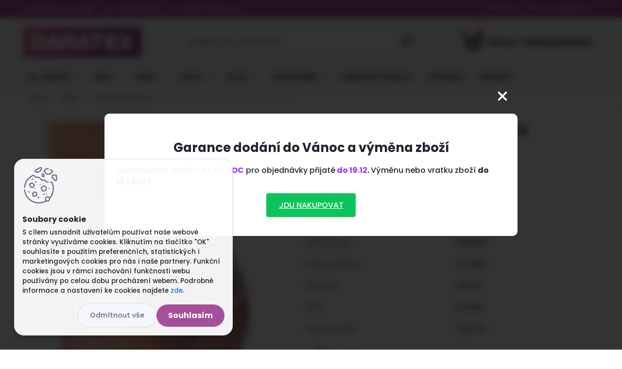

--- FILE ---
content_type: text/html; charset=utf-8
request_url: https://www.daratex.cz/Leilieve-kalhotky-brazilske-6054-telova-d1469.htm
body_size: 25995
content:


        <!DOCTYPE html>
    <html xmlns:og="http://ogp.me/ns#" xmlns:fb="http://www.facebook.com/2008/fbml" lang="cs" class="tmpl__titanium">
      <head>
          <script>
              window.cookie_preferences = getCookieSettings('cookie_preferences');
              window.cookie_statistics = getCookieSettings('cookie_statistics');
              window.cookie_marketing = getCookieSettings('cookie_marketing');

              function getCookieSettings(cookie_name) {
                  if (document.cookie.length > 0)
                  {
                      cookie_start = document.cookie.indexOf(cookie_name + "=");
                      if (cookie_start != -1)
                      {
                          cookie_start = cookie_start + cookie_name.length + 1;
                          cookie_end = document.cookie.indexOf(";", cookie_start);
                          if (cookie_end == -1)
                          {
                              cookie_end = document.cookie.length;
                          }
                          return unescape(document.cookie.substring(cookie_start, cookie_end));
                      }
                  }
                  return false;
              }
          </script>
                    <script async src="https://www.googletagmanager.com/gtag/js?id=NKR2QX5"></script>
                            <script>
                    window.dataLayer = window.dataLayer || [];
                    function gtag(){dataLayer.push(arguments)};
                    gtag('consent', 'default', {
                        'ad_storage': String(window.cookie_marketing) !== 'false' ? 'granted' : 'denied',
                        'analytics_storage': String(window.cookie_statistics) !== 'false' ? 'granted' : 'denied',
                        'ad_personalization': String(window.cookie_statistics) !== 'false' ? 'granted' : 'denied',
                        'ad_user_data': String(window.cookie_statistics) !== 'false' ? 'granted' : 'denied'
                    });
                    dataLayer.push({
                        'event': 'default_consent'
                    });
                </script>
                    <script>(function(w,d,s,l,i){w[l]=w[l]||[];w[l].push({'gtm.start':
          new Date().getTime(),event:'gtm.js'});var f=d.getElementsByTagName(s)[0],
        j=d.createElement(s),dl=l!='dataLayer'?'&l='+l:'';j.async=true;j.src=
        'https://www.googletagmanager.com/gtm.js?id='+i+dl;f.parentNode.insertBefore(j,f);
      })(window,document,'script','dataLayer','GTM-NKR2QX5');
        window.dataLayer = window.dataLayer || [];
        window.dataLayer.push({
            event: 'eec.pageview',
            clientIP: '3.19.227.XX'
        });

    </script>
          <script type="text/javascript" src="https://c.seznam.cz/js/rc.js"></script>
              <title>ŽENY | Leilieve kalhotky brazilské 6054 tělová | DARATEX.cz</title>
        <script type="text/javascript">var action_unavailable='action_unavailable';var id_language = 'cs';var id_country_code = 'CZ';var language_code = 'cs-CZ';var path_request = '/request.php';var type_request = 'POST';var cache_break = "2484"; var enable_console_debug = false; var enable_logging_errors = false;var administration_id_language = 'cs';var administration_id_country_code = 'CZ';</script>          <script type="text/javascript" src="//ajax.googleapis.com/ajax/libs/jquery/1.8.3/jquery.min.js"></script>
          <script type="text/javascript" src="//code.jquery.com/ui/1.12.1/jquery-ui.min.js" ></script>
                  <script src="/wa_script/js/jquery.hoverIntent.minified.js?_=2025-12-09-10-19" type="text/javascript"></script>
        <script type="text/javascript" src="/admin/jscripts/jquery.qtip.min.js?_=2025-12-09-10-19"></script>
                  <script src="/wa_script/js/jquery.selectBoxIt.min.js?_=2025-12-09-10-19" type="text/javascript"></script>
                  <script src="/wa_script/js/bs_overlay.js?_=2025-12-09-10-19" type="text/javascript"></script>
        <script src="/wa_script/js/bs_design.js?_=2025-12-09-10-19" type="text/javascript"></script>
        <script src="/admin/jscripts/wa_translation.js?_=2025-12-09-10-19" type="text/javascript"></script>
        <link rel="stylesheet" type="text/css" href="/css/jquery.selectBoxIt.wa_script.css?_=2025-12-09-10-19" media="screen, projection">
        <link rel="stylesheet" type="text/css" href="/css/jquery.qtip.lupa.css?_=2025-12-09-10-19">
        
        <link rel="stylesheet" type="text/css" href="/fotky31171/icons/flat_icons/font/flaticon.css?_=1582105376" >          <script src="/wa_script/js/jquery.colorbox-min.js?_=2025-12-09-10-19" type="text/javascript"></script>
          <link rel="stylesheet" type="text/css" href="/css/colorbox.css?_=2025-12-09-10-19">
          <script type="text/javascript">
            jQuery(document).ready(function() {
              (function() {
                function createGalleries(rel) {
                  var regex = new RegExp(rel + "\\[(\\d+)]"),
                      m, group = "g_" + rel, groupN;
                  $("a[rel*=" + rel + "]").each(function() {
                    m = regex.exec(this.getAttribute("rel"));
                    if(m) {
                      groupN = group + m[1];
                    } else {
                      groupN = group;
                    }
                    $(this).colorbox({
                      rel: groupN,
                      slideshow:true,
                       maxWidth: "85%",
                       maxHeight: "85%",
                       returnFocus: false
                    });
                  });
                }
                createGalleries("lytebox");
                createGalleries("lyteshow");
              })();
            });</script>
          <script type="text/javascript">
      function init_products_hovers()
      {
        jQuery(".product").hoverIntent({
          over: function(){
            jQuery(this).find(".icons_width_hack").animate({width: "130px"}, 300, function(){});
          } ,
          out: function(){
            jQuery(this).find(".icons_width_hack").animate({width: "10px"}, 300, function(){});
          },
          interval: 40
        });
      }
      jQuery(document).ready(function(){

        jQuery(".param select, .sorting select").selectBoxIt();

        jQuery(".productFooter").click(function()
        {
          var $product_detail_link = jQuery(this).parent().find("a:first");

          if($product_detail_link.length && $product_detail_link.attr("href"))
          {
            window.location.href = $product_detail_link.attr("href");
          }
        });
        init_products_hovers();
        
        ebar_details_visibility = {};
        ebar_details_visibility["user"] = false;
        ebar_details_visibility["basket"] = false;

        ebar_details_timer = {};
        ebar_details_timer["user"] = setTimeout(function(){},100);
        ebar_details_timer["basket"] = setTimeout(function(){},100);

        function ebar_set_show($caller)
        {
          var $box_name = $($caller).attr("id").split("_")[0];

          ebar_details_visibility["user"] = false;
          ebar_details_visibility["basket"] = false;

          ebar_details_visibility[$box_name] = true;

          resolve_ebar_set_visibility("user");
          resolve_ebar_set_visibility("basket");
        }

        function ebar_set_hide($caller)
        {
          var $box_name = $($caller).attr("id").split("_")[0];

          ebar_details_visibility[$box_name] = false;

          clearTimeout(ebar_details_timer[$box_name]);
          ebar_details_timer[$box_name] = setTimeout(function(){resolve_ebar_set_visibility($box_name);},300);
        }

        function resolve_ebar_set_visibility($box_name)
        {
          if(   ebar_details_visibility[$box_name]
             && jQuery("#"+$box_name+"_detail").is(":hidden"))
          {
            jQuery("#"+$box_name+"_detail").slideDown(300);
          }
          else if(   !ebar_details_visibility[$box_name]
                  && jQuery("#"+$box_name+"_detail").not(":hidden"))
          {
            jQuery("#"+$box_name+"_detail").slideUp(0, function() {
              $(this).css({overflow: ""});
            });
          }
        }

        
        jQuery("#user_icon, #basket_icon").hoverIntent({
          over: function(){
            ebar_set_show(this);
            
          } ,
          out: function(){
            ebar_set_hide(this);
          },
          interval: 40
        });
        
        jQuery("#user_icon").click(function(e)
        {
          if(jQuery(e.target).attr("id") == "user_icon")
          {
            window.location.href = "https://www.daratex.cz/daratex/e-login/";
          }
        });

        jQuery("#basket_icon").click(function(e)
        {
          if(jQuery(e.target).attr("id") == "basket_icon")
          {
            window.location.href = "https://www.daratex.cz/daratex/e-basket/";
          }
        });
      
      });
    </script>        <meta http-equiv="Content-language" content="cs">
        <meta http-equiv="Content-Type" content="text/html; charset=utf-8">
        <meta name="language" content="czech">
        <meta name="keywords" content="leilieve,kalhotky,brazilské,6054,tělová">
        <meta name="description" content="Elegantní dámské kalhotky brazilky Italské značky Lielive typ 6054 barva tělová. Kalhotky jsou vyrobeny z jemného elastického mikrovlákna na přední">
        <meta name="revisit-after" content="1 Days">
        <meta name="distribution" content="global">
        <meta name="expires" content="never">
                  <meta name="expires" content="never">
                    <link rel="previewimage" href="https://www.daratex.cz/fotky31171/fotos/_vyr_14696054-telova.jpg" />
                    <link rel="canonical" href="https://www.daratex.cz/Leilieve-kalhotky-brazilske-6054-telova-d1469.htm"/>
          <meta property="og:image" content="http://www.daratex.cz/fotky31171/fotos/_vyr_14696054-telova.jpg" />
<meta property="og:image:secure_url" content="https://www.daratex.cz/fotky31171/fotos/_vyr_14696054-telova.jpg" />
<meta property="og:image:type" content="image/jpg" />
<meta property="og:url" content="http://www.daratex.cz/daratex/eshop/1-1-ZENY/0/5/1469-Leilieve-kalhotky-brazilske-6054-telova" />
<meta property="og:title" content="Leilieve kalhotky brazilské 6054 tělová" />
<meta property="og:description" content=" Elegantní dámské kalhotky brazilky Italské značky Lielive typ 6054 barva tělová. Kalhotky jsou vyrobeny z jemného elastického mikrovlákna na přední" />
<meta property="og:type" content="product" />
<meta property="og:site_name" content="DARATEX.cz" />

<meta name="google-site-verification" content="ugb6iyuBI2fZj04Sp0KNCRH3KcxGoywIRdt87TqcoQE"/>
<meta name="facebook-domain-verification" content="pu0wizc7bvy27pr7kvxoj1e8144dsn"/>            <meta name="robots" content="index, follow">
                      <link href="//www.daratex.cz/fotky31171/Daratex-favicon.jpg" rel="icon" type="image/jpeg">
          <link rel="shortcut icon" type="image/jpeg" href="//www.daratex.cz/fotky31171/Daratex-favicon.jpg">
                  <link rel="stylesheet" type="text/css" href="/css/lang_dependent_css/lang_cs.css?_=2025-12-09-10-19" media="screen, projection">
                <link rel='stylesheet' type='text/css' href='/wa_script/js/styles.css?_=2025-12-09-10-19'>
        <script language='javascript' type='text/javascript' src='/wa_script/js/javascripts.js?_=2025-12-09-10-19'></script>
        <script language='javascript' type='text/javascript' src='/wa_script/js/check_tel.js?_=2025-12-09-10-19'></script>
          <script src="/assets/javascripts/buy_button.js?_=2025-12-09-10-19"></script>
            <script type="text/javascript" src="/wa_script/js/bs_user.js?_=2025-12-09-10-19"></script>
        <script type="text/javascript" src="/wa_script/js/bs_fce.js?_=2025-12-09-10-19"></script>
        <script type="text/javascript" src="/wa_script/js/bs_fixed_bar.js?_=2025-12-09-10-19"></script>
        <script type="text/javascript" src="/bohemiasoft/js/bs.js?_=2025-12-09-10-19"></script>
        <script src="/wa_script/js/jquery.number.min.js?_=2025-12-09-10-19" type="text/javascript"></script>
        <script type="text/javascript">
            BS.User.id = 31171;
            BS.User.domain = "daratex";
            BS.User.is_responsive_layout = true;
            BS.User.max_search_query_length = 50;
            BS.User.max_autocomplete_words_count = 5;

            WA.Translation._autocompleter_ambiguous_query = ' Hledavý výraz je pro našeptávač příliš obecný. Zadejte prosím další znaky, slova nebo pokračujte odesláním formuláře pro vyhledávání.';
            WA.Translation._autocompleter_no_results_found = ' Nebyly nalezeny žádné produkty ani kategorie.';
            WA.Translation._error = " Chyba";
            WA.Translation._success = " Nastaveno";
            WA.Translation._warning = " Upozornění";
            WA.Translation._multiples_inc_notify = '<p class="multiples-warning"><strong>Tento produkt je možné objednat pouze v násobcích #inc#. </strong><br><small>Vámi zadaný počet kusů byl navýšen dle tohoto násobku.</small></p>';
            WA.Translation._shipping_change_selected = " Změnit...";
            WA.Translation._shipping_deliver_to_address = " Zásilka bude doručena na zvolenou adresu";

            BS.Design.template = {
              name: "titanium",
              is_selected: function(name) {
                if(Array.isArray(name)) {
                  return name.indexOf(this.name) > -1;
                } else {
                  return name === this.name;
                }
              }
            };
            BS.Design.isLayout3 = true;
            BS.Design.templates = {
              TEMPLATE_ARGON: "argon",TEMPLATE_NEON: "neon",TEMPLATE_CARBON: "carbon",TEMPLATE_XENON: "xenon",TEMPLATE_AURUM: "aurum",TEMPLATE_CUPRUM: "cuprum",TEMPLATE_ERBIUM: "erbium",TEMPLATE_CADMIUM: "cadmium",TEMPLATE_BARIUM: "barium",TEMPLATE_CHROMIUM: "chromium",TEMPLATE_SILICIUM: "silicium",TEMPLATE_IRIDIUM: "iridium",TEMPLATE_INDIUM: "indium",TEMPLATE_OXYGEN: "oxygen",TEMPLATE_HELIUM: "helium",TEMPLATE_FLUOR: "fluor",TEMPLATE_FERRUM: "ferrum",TEMPLATE_TERBIUM: "terbium",TEMPLATE_URANIUM: "uranium",TEMPLATE_ZINCUM: "zincum",TEMPLATE_CERIUM: "cerium",TEMPLATE_KRYPTON: "krypton",TEMPLATE_THORIUM: "thorium",TEMPLATE_ETHERUM: "etherum",TEMPLATE_KRYPTONIT: "kryptonit",TEMPLATE_TITANIUM: "titanium",TEMPLATE_PLATINUM: "platinum"            };
        </script>
                  <script src="/js/progress_button/modernizr.custom.js"></script>
                      <link rel="stylesheet" type="text/css" href="/bower_components/owl.carousel/dist/assets/owl.carousel.min.css" />
            <link rel="stylesheet" type="text/css" href="/bower_components/owl.carousel/dist/assets/owl.theme.default.min.css" />
            <script src="/bower_components/owl.carousel/dist/owl.carousel.min.js"></script>
                      <link rel="stylesheet" type="text/css" href="/bower_components/priority-nav/dist/priority-nav-core.css" />
            <script src="/bower_components/priority-nav/dist/priority-nav.js"></script>
                      <link rel="stylesheet" type="text/css" href="//static.bohemiasoft.com/jave/style.css?_=2025-12-09-10-19" media="screen">
                    <link rel="stylesheet" type="text/css" href="/css/font-awesome.4.7.0.min.css" media="screen">
          <link rel="stylesheet" type="text/css" href="/sablony/nove/titanium/titaniumpurple/css/product_var3.css?_=2025-12-09-10-19" media="screen">
          <style>
    :root {
        --primary: #a54f9a;
        --primary-dark: #a54f9a;
        --secondary: #f6f7fc;
        --secondary-v2: #626780;
        --element-color: #1f242d;
        --stars: #ffcf15;
        --sale: #c91e1e;
        
        --empty-basket-text: " Košík je prázdný";
        --full-shopping-basket-text: "nákupní košík";
        --choose-delivery-method-text: "Vyberte způsob doručení";
        --choose-payment-method-text: "Vyberte způsob platby";
        --free-price-text: "Zdarma";
        --continue-without-login-text: "Pokračovat bez přihlášení";
        --summary-order-text: "Shrnutí Vaší objednávky";
        --cart-contents-text: "Váš košík";
        --in-login-text: "Přihlášení";
        --in-registration-text: "Nová registrace";
        --in-forgotten-pass-text: "Zapomenuté heslo";
        --price-list-filter-text: "Ceník";
        --search-see-everything-text: "Zobrazit vše";
        --discount-code-text: "Mám slevový kód";
        --searched-cats-text: "Hledané kategorie";
        --back-to-eshop-text: "Zpátky do eshopu";
        --to-category-menu-text: "Do kategorie";
        --back-menu-text: "Zpět";
        --pagination-next-text: "Další";
        --pagination-previous-text: "Předchozí";
        --cookies-files-text: "Soubory cookie";
        --newsletter-button-text: "Odebírat";
        --newsletter-be-up-to-date-text: "Buďte v obraze";
        --specify-params-text: "Vyberte parametry";
        --article-tags-text: "Tagy článku";
        --watch-product-text: "Hlídat produkt";
        --notfull-shopping-text: "Nákupní";
        --notfull-basket-is-empty-text: " Košík je prázdný";
        --whole-blog-article-text: "Celý článek";
        --basket-content-text: " Obsah košíku";
        --products-in-cat-text: " Produkty v kategorii";
        
    }
</style>
          <link rel="stylesheet"
                type="text/css"
                id="tpl-editor-stylesheet"
                href="/sablony/nove/titanium/titaniumpurple/css/colors.css?_=2025-12-09-10-19"
                media="screen">

          <meta name="viewport" content="width=device-width, initial-scale=1.0">
          <link rel="stylesheet" 
                   type="text/css" 
                   href="https://static.bohemiasoft.com/custom-css/titanium.css?_1763555132" 
                   media="screen"><style type="text/css">
               <!--#site_logo{
                  width: 275px;
                  height: 100px;
                  background-image: url('/fotky31171/design_setup/images/custom_image_logo.jpg?cache_time=1659686399');
                  background-repeat: no-repeat;
                  
                }html body .myheader { 
          background-image: url('/fotky31171/design_setup/images/custom_image_centerpage.png?cache_time=1659686399');
          border: black;
          background-repeat: repeat;
          background-position: 50% 50%;
          background-color: #ffffff;
        }#page_background{
                  background-image: none;
                  background-repeat: repeat;
                  background-position: 0px 0px;
                  background-color: #f2f7f7;
                }.bgLupa{
                  padding: 0;
                  border: none;
                }
      /***font kategorie***/
      body #page .leftmenu2 ul li a {
                  color: #060005!important;
      }
      body #page .leftmenu ul li a {
                  color: #060005!important;
      }
      /***font kategorie - hover, active***/
      body #page .leftmenu2 ul li a:hover, body #page .leftmenu2 ul li.leftmenuAct a {
                  color:#a54f9a !important;
      }
      body #page .leftmenu ul li a:hover, body #page .leftmenu ul li.leftmenuAct a {
                  color:#a54f9a !important;
      }
      /***before kategorie***/
      #left-box li a::before {
                  color: #060005!important; 
        } 
      /***before kategorie - hover, active***/
      .leftmenu li:hover a::before, .leftmenuAct a::before, .leftmenu2 li:hover a::before, .leftmenuAct a::before {
                  color: #a54f9a!important; 
        }
      /***font podkategorie - hover, active***/
      body #page .leftmenu2 ul ul li a:hover, body #page .leftmenu2 ul ul li.leftmenu2Act a{
                  color: #a54f9a !important;
        }
      body #page .leftmenu ul ul li a:hover, body #page .leftmenu ul li.leftmenuAct ul li a:hover{
            color: #a54f9a !important;
        }
      /***before podkategorie***/
      html #left-box .leftmenu2 ul ul a::before{
                  color: #a54f9a!important; 
        }
      html #left-box .leftmenu ul ul a::before{
                  color: #a54f9a!important; 
      }
      /***before podkategorie - hover, active***/
      html #left-box .leftmenu2 ul ul li:hover a::before, html #left-box .leftmenu2 ul ul li.leftmenu2Act a::before{
                  color: #a54f9a !important; 
        }
      html #left-box .leftmenu ul ul li:hover a::before, html #left-box .leftmenu ul ul li.leftmenuAct a::before{
                  color: #a54f9a !important; 
        } 

 :root { 
 }
-->
                </style>          <link rel="stylesheet" type="text/css" href="/fotky31171/design_setup/css/user_defined.css?_=1759390527" media="screen, projection">
                    <script type="text/javascript" src="/admin/jscripts/wa_dialogs.js?_=2025-12-09-10-19"></script>
            <script>
      $(document).ready(function() {
        if (getCookie('show_cookie_message' + '_31171_cz') != 'no') {
          if($('#cookies-agreement').attr('data-location') === '0')
          {
            $('.cookies-wrapper').css("top", "0px");
          }
          else
          {
            $('.cookies-wrapper').css("bottom", "0px");
          }
          $('.cookies-wrapper').show();
        }

        $('#cookies-notify__close').click(function() {
          setCookie('show_cookie_message' + '_31171_cz', 'no');
          $('#cookies-agreement').slideUp();
          $("#masterpage").attr("style", "");
          setCookie('cookie_preferences', 'true');
          setCookie('cookie_statistics', 'true');
          setCookie('cookie_marketing', 'true');
          window.cookie_preferences = true;
          window.cookie_statistics = true;
          window.cookie_marketing = true;
          if(typeof gtag === 'function') {
              gtag('consent', 'update', {
                  'ad_storage': 'granted',
                  'analytics_storage': 'granted',
                  'ad_user_data': 'granted',
                  'ad_personalization': 'granted'
              });
          }
         return false;
        });

        $("#cookies-notify__disagree").click(function(){
            save_preferences();
        });

        $('#cookies-notify__preferences-button-close').click(function(){
            var cookies_notify_preferences = $("#cookies-notify-checkbox__preferences").is(':checked');
            var cookies_notify_statistics = $("#cookies-notify-checkbox__statistics").is(':checked');
            var cookies_notify_marketing = $("#cookies-notify-checkbox__marketing").is(':checked');
            save_preferences(cookies_notify_preferences, cookies_notify_statistics, cookies_notify_marketing);
        });

        function save_preferences(preferences = false, statistics = false, marketing = false)
        {
            setCookie('show_cookie_message' + '_31171_cz', 'no');
            $('#cookies-agreement').slideUp();
            $("#masterpage").attr("style", "");
            setCookie('cookie_preferences', preferences);
            setCookie('cookie_statistics', statistics);
            setCookie('cookie_marketing', marketing);
            window.cookie_preferences = preferences;
            window.cookie_statistics = statistics;
            window.cookie_marketing = marketing;
            if(marketing && typeof gtag === 'function')
            {
                gtag('consent', 'update', {
                    'ad_storage': 'granted'
                });
            }
            if(statistics && typeof gtag === 'function')
            {
                gtag('consent', 'update', {
                    'analytics_storage': 'granted',
                    'ad_user_data': 'granted',
                    'ad_personalization': 'granted',
                });
            }
            if(marketing === false && BS && BS.seznamIdentity) {
                BS.seznamIdentity.clearIdentity();
            }
        }

        /**
         * @param {String} cookie_name
         * @returns {String}
         */
        function getCookie(cookie_name) {
          if (document.cookie.length > 0)
          {
            cookie_start = document.cookie.indexOf(cookie_name + "=");
            if (cookie_start != -1)
            {
              cookie_start = cookie_start + cookie_name.length + 1;
              cookie_end = document.cookie.indexOf(";", cookie_start);
              if (cookie_end == -1)
              {
                cookie_end = document.cookie.length;
              }
              return unescape(document.cookie.substring(cookie_start, cookie_end));
            }
          }
          return "";
        }
        
        /**
         * @param {String} cookie_name
         * @param {String} value
         */
        function setCookie(cookie_name, value) {
          var time = new Date();
          time.setTime(time.getTime() + 365*24*60*60*1000); // + 1 rok
          var expires = "expires="+time.toUTCString();
          document.cookie = cookie_name + "=" + escape(value) + "; " + expires + "; path=/";
        }
      });
    </script>
    <script async src="https://www.googletagmanager.com/gtag/js?id=AW-809962619"></script><script>
window.dataLayer = window.dataLayer || [];
function gtag(){dataLayer.push(arguments);}
gtag('js', new Date());
gtag('config', 'AW-809962619', { debug_mode: true });
</script><script>
               (function(i,s,o,g,r,a,m){i['GoogleAnalyticsObject']=r;i[r]=i[r]||function(){
               (i[r].q=i[r].q||[]).push(arguments)},i[r].l=1*new Date();a=s.createElement(o),
               m=s.getElementsByTagName(o)[0];a.async=1;a.src=g;m.parentNode.insertBefore(a,m)
               })(window,document,'script','//www.google-analytics.com/analytics.js','ga');
               ga('create', '', 'auto');
               ga('require','displayfeatures');ga('require', 'ec');
                </script><script type="text/javascript" src="/wa_script/js/ga_enhanced_helper.js"></script>        <script type="text/javascript" src="/wa_script/js/search_autocompleter.js?_=2025-12-09-10-19"></script>
              <script>
              WA.Translation._complete_specification = "POPIS";
              WA.Translation._dont_have_acc = "Nemáte účet? ";
              WA.Translation._have_acc = "Již máte účet? ";
              WA.Translation._register_titanium = "Zaregistrujte se ";
              WA.Translation._login_titanium = "Přihlašte se ";
              WA.Translation._placeholder_voucher = "Sem vložte kód";
          </script>
                <script src="/wa_script/js/template/titanium/script.js?_=2025-12-09-10-19"></script>
                    <link rel="stylesheet" type="text/css" href="/assets/vendor/magnific-popup/magnific-popup.css" />
      <script src="/assets/vendor/magnific-popup/jquery.magnific-popup.js"></script>
      <script type="text/javascript">
        BS.env = {
          decPoint: ",",
          basketFloatEnabled: false        };
      </script>
      <script type="text/javascript" src="/node_modules/select2/dist/js/select2.min.js"></script>
      <script type="text/javascript" src="/node_modules/maximize-select2-height/maximize-select2-height.min.js"></script>
      <script type="text/javascript">
        (function() {
          $.fn.select2.defaults.set("language", {
            noResults: function() {return " Nenalezeny žádné položky"},
            inputTooShort: function(o) {
              var n = o.minimum - o.input.length;
              return " Prosím zadejte #N# nebo více znaků.".replace("#N#", n);
            }
          });
          $.fn.select2.defaults.set("width", "100%")
        })();

      </script>
      <link type="text/css" rel="stylesheet" href="/node_modules/select2/dist/css/select2.min.css" />
      <script type="text/javascript" src="/wa_script/js/countdown_timer.js?_=2025-12-09-10-19"></script>
      <script type="text/javascript" src="/wa_script/js/app.js?_=2025-12-09-10-19"></script>
      <script type="text/javascript" src="/node_modules/jquery-validation/dist/jquery.validate.min.js"></script>

                <link rel="stylesheet" type="text/css" href="/fotky31171/design_setup/css/__style.css?_=1659687998" />
          <script src="https://popup.marketplace-wa.cz/media/pop.68400822c7fdc9320950fef29ec1abb39d2d5200.1765287292.js" async></script>
          </head>
          <script type="text/javascript">
        var fb_pixel = 'active';
      </script>
      <script type="text/javascript" src="/wa_script/js/fb_pixel_func.js"></script>
              <!-- Glami piXel -->
        <script>
            (function(f, a, s, h, i, o, n) {f['GlamiTrackerObject'] = i;
                f[i]=f[i]||function(){(f[i].q=f[i].q||[]).push(arguments)};o=a.createElement(s),
                    n=a.getElementsByTagName(s)[0];o.async=1;o.src=h;n.parentNode.insertBefore(o,n)
            })(window, document, 'script', '//www.glami.cz/js/compiled/pt.js', 'glami');
            glami('create', '7639A9E0D7E52FDCA310C6AE8770128B', 'cz');
            glami('track', 'PageView');
        </script>
        <!-- End Glami piXel -->
          <body class="lang-cs layout3 not-home page-product-detail page-product-1469 basket-empty slider_available template-slider-custom vat-payer-y alternative-currency-n" >
      <!-- Google Tag Manager (noscript) end -->
    <noscript><iframe src="https://www.googletagmanager.com/ns.html?id=GTM-NKR2QX5"
                      height="0" width="0" style="display:none;visibility:hidden"></iframe></noscript>
    <!-- End Google Tag Manager (noscript) -->
          <a name="topweb"></a>
            <div id="cookies-agreement" class="cookies-wrapper" data-location="1"
         >
      <div class="cookies-notify-background"></div>
      <div class="cookies-notify" style="display:block!important;">
        <div class="cookies-notify__bar">
          <div class="cookies-notify__bar1">
            <div class="cookies-notify__text"
                                 >
                S cílem usnadnit uživatelům používat naše webové stránky využíváme cookies. Kliknutím na tlačítko "OK" souhlasíte s použitím preferenčních, statistických i marketingových cookies pro nás i naše partnery. Funkční cookies jsou v rámci zachování funkčnosti webu používány po celou dobu procházení webem. Podrobné informace a nastavení ke cookies najdete <span class="cookies-notify__detail_button">zde</span>.            </div>
            <div class="cookies-notify__button">
                <a href="#" id="cookies-notify__disagree" class="secondary-btn"
                   style="color: #000000;
                           background-color: #c8c8c8;
                           opacity: 1"
                >Odmítnout vše</a>
              <a href="#" id="cookies-notify__close"
                 style="color: #000000;
                        background-color: #c8c8c8;
                        opacity: 1"
                >Souhlasím</a>
            </div>
          </div>
                        <div class="cookies-notify__detail_box hidden"
                             >
                <div id="cookies-nofify__close_detail"> Zavřít</div>
                <div>
                    <br />
                    <b> Co jsou cookies?</b><br />
                    <span> Cookies jsou krátké textové informace, které jsou uloženy ve Vašem prohlížeči. Tyto informace běžně používají všechny webové stránky a jejich procházením dochází k ukládání cookies. Pomocí partnerských skriptů, které mohou stránky používat (například Google analytics</span><br /><br />
                    <b> Jak lze nastavit práci webu s cookies?</b><br />
                    <span> Přestože doporučujeme povolit používání všech typů cookies, práci webu s nimi můžete nastavit dle vlastních preferencí pomocí checkboxů zobrazených níže. Po odsouhlasení nastavení práce s cookies můžete změnit své rozhodnutí smazáním či editací cookies přímo v nastavení Vašeho prohlížeče. Podrobnější informace k promazání cookies najdete v nápovědě Vašeho prohlížeče.</span>
                </div>
                <div class="cookies-notify__checkboxes"
                                    >
                    <div class="checkbox-custom checkbox-default cookies-notify__checkbox">
                        <input type="checkbox" id="cookies-notify-checkbox__functional" checked disabled />
                        <label for="cookies-notify-checkbox__functional" class="cookies-notify__checkbox_label"> Nutné</label>
                    </div>
                    <div class="checkbox-custom checkbox-default cookies-notify__checkbox">
                        <input type="checkbox" id="cookies-notify-checkbox__preferences" checked />
                        <label for="cookies-notify-checkbox__preferences" class="cookies-notify__checkbox_label"> Preferenční</label>
                    </div>
                    <div class="checkbox-custom checkbox-default cookies-notify__checkbox">
                        <input type="checkbox" id="cookies-notify-checkbox__statistics" checked />
                        <label for="cookies-notify-checkbox__statistics" class="cookies-notify__checkbox_label"> Statistické</label>
                    </div>
                    <div class="checkbox-custom checkbox-default cookies-notify__checkbox">
                        <input type="checkbox" id="cookies-notify-checkbox__marketing" checked />
                        <label for="cookies-notify-checkbox__marketing" class="cookies-notify__checkbox_label"> Marketingové</label>
                    </div>
                </div>
                <div id="cookies-notify__cookie_types">
                    <div class="cookies-notify__cookie_type cookie-active" data-type="functional">
                         Nutné (13)
                    </div>
                    <div class="cookies-notify__cookie_type" data-type="preferences">
                         Preferenční (1)
                    </div>
                    <div class="cookies-notify__cookie_type" data-type="statistics">
                         Statistické (15)
                    </div>
                    <div class="cookies-notify__cookie_type" data-type="marketing">
                         Marketingové (15)
                    </div>
                    <div class="cookies-notify__cookie_type" data-type="unclassified">
                         Neklasifikované (7)
                    </div>
                </div>
                <div id="cookies-notify__cookie_detail">
                    <div class="cookie-notify__cookie_description">
                        <span id="cookie-notify__description_functional" class="cookie_description_active"> Tyto informace jsou nezbytné ke správnému chodu webové stránky jako například vkládání zboží do košíku, uložení vyplněných údajů nebo přihlášení do zákaznické sekce.</span>
                        <span id="cookie-notify__description_preferences" class="hidden"> Tyto cookies umožní přizpůsobit chování nebo vzhled stránky dle Vašich potřeb, například volba jazyka.</span>
                        <span id="cookie-notify__description_statistics" class="hidden"> Díky těmto cookies mohou majitelé i developeři webu více porozumět chování uživatelů a vyvijet stránku tak, aby byla co nejvíce prozákaznická. Tedy abyste co nejrychleji našli hledané zboží nebo co nejsnáze dokončili jeho nákup.</span>
                        <span id="cookie-notify__description_marketing" class="hidden"> Tyto informace umožní personalizovat zobrazení nabídek přímo pro Vás díky historické zkušenosti procházení dřívějších stránek a nabídek.</span>
                        <span id="cookie-notify__description_unclassified" class="hidden"> Tyto cookies prozatím nebyly roztříděny do vlastní kategorie.</span>
                    </div>
                    <style>
                        #cookies-notify__cookie_detail_table td
                        {
                            color: #ffffff                        }
                    </style>
                    <table class="table" id="cookies-notify__cookie_detail_table">
                        <thead>
                            <tr>
                                <th> Jméno</th>
                                <th> Účel</th>
                                <th> Vypršení</th>
                            </tr>
                        </thead>
                        <tbody>
                                                    <tr>
                                <td>show_cookie_message</td>
                                <td>Ukládá informaci o potřebě zobrazení cookie lišty</td>
                                <td>1 rok</td>
                            </tr>
                                                        <tr>
                                <td>__zlcmid</td>
                                <td>Tento soubor cookie se používá k uložení identity návštěvníka během návštěv a preference návštěvníka deaktivovat naši funkci živého chatu. </td>
                                <td>1 rok</td>
                            </tr>
                                                        <tr>
                                <td>__cfruid</td>
                                <td>Tento soubor cookie je součástí služeb poskytovaných společností Cloudflare – včetně vyrovnávání zátěže, doručování obsahu webových stránek a poskytování připojení DNS pro provozovatele webových stránek. </td>
                                <td>relace</td>
                            </tr>
                                                        <tr>
                                <td>_auth</td>
                                <td>Zajišťuje bezpečnost procházení návštěvníků tím, že zabraňuje padělání požadavků mezi stránkami. Tento soubor cookie je nezbytný pro bezpečnost webu a návštěvníka. </td>
                                <td>1 rok</td>
                            </tr>
                                                        <tr>
                                <td>csrftoken</td>
                                <td>Pomáhá předcházet útokům Cross-Site Request Forgery (CSRF). 
</td>
                                <td>1 rok</td>
                            </tr>
                                                        <tr>
                                <td>PHPSESSID</td>
                                <td>Zachovává stav uživatelské relace napříč požadavky na stránky. </td>
                                <td>relace</td>
                            </tr>
                                                        <tr>
                                <td>rc::a</td>
                                <td>Tento soubor cookie se používá k rozlišení mezi lidmi a roboty. To je výhodné pro web, aby
vytvářet platné zprávy o používání jejich webových stránek. </td>
                                <td>persistentní</td>
                            </tr>
                                                        <tr>
                                <td>rc::c</td>
                                <td>Tento soubor cookie se používá k rozlišení mezi lidmi a roboty. </td>
                                <td>relace</td>
                            </tr>
                                                        <tr>
                                <td>AWSALBCORS</td>
                                <td>Registruje, který server-cluster obsluhuje návštěvníka. To se používá v kontextu s vyrovnáváním zátěže, aby se optimalizovala uživatelská zkušenost. </td>
                                <td>6 dnů</td>
                            </tr>
                                                        <tr>
                                <td>18plus_allow_access#</td>
                                <td>Ukládá informaci o odsouhlasení okna 18+ pro web.</td>
                                <td>neznámý</td>
                            </tr>
                                                        <tr>
                                <td>18plus_cat#</td>
                                <td>Ukládá informaci o odsouhlasení okna 18+ pro kategorii.</td>
                                <td>neznámý</td>
                            </tr>
                                                        <tr>
                                <td>bs_slide_menu</td>
                                <td></td>
                                <td>neznámý</td>
                            </tr>
                                                        <tr>
                                <td>left_menu</td>
                                <td>Ukládá informaci o způsobu zobrazení levého menu.</td>
                                <td>neznámý</td>
                            </tr>
                                                    </tbody>
                    </table>
                    <div class="cookies-notify__button">
                        <a href="#" id="cookies-notify__preferences-button-close"
                           style="color: #000000;
                                background-color: #c8c8c8;
                                opacity: 1">
                            Uložit nastavení                        </a>
                    </div>
                </div>
            </div>
                    </div>
      </div>
    </div>
    
  <div id="responsive_layout_large"></div><div id="page">      <div class="top-bar" id="topBar">
                  <div class="top-bar-content">
            <p>Potřebujete poradit?   Tel: 736 676 456   Po-Pá 8:00-16:00 hod    </p>          </div>
                    <div class="top-bar-login">
                          <span class="user-login"><a href="/daratex/e-login">Přihlášení</a></span>
              <span class="user-register"><a href="/daratex/e-register">Nová registrace</a></span>
                        </div>
                        </div>
          <script type="text/javascript">
      var responsive_articlemenu_name = ' Menu';
      var responsive_eshopmenu_name = ' E-shop';
    </script>
        <link rel="stylesheet" type="text/css" href="/css/masterslider.css?_=2025-12-09-10-19" media="screen, projection">
    <script type="text/javascript" src="/js/masterslider.min.js"></script>
    <div class="myheader">
                <div class="navigate_bar">
            <div class="logo-wrapper">
            <a id="site_logo" href="//www.daratex.cz" class="mylogo" aria-label="Logo"></a>
    </div>
                <div id="search">
      <form name="search" id="searchForm" action="/search-engine.htm" method="GET" enctype="multipart/form-data">
        <label for="q" class="title_left2"> Hľadanie</label>
        <p>
          <input name="slovo" type="text" class="inputBox" id="q" placeholder=" Zadejte text vyhledávání" maxlength="50">
          
          <input type="hidden" id="source_service" value="www.webareal.cz">
        </p>
        <div class="wrapper_search_submit">
          <input type="submit" class="search_submit" aria-label="search" name="search_submit" value="">
        </div>
        <div id="search_setup_area">
          <input id="hledatjak2" checked="checked" type="radio" name="hledatjak" value="2">
          <label for="hledatjak2">Hledat ve zboží</label>
          <br />
          <input id="hledatjak1"  type="radio" name="hledatjak" value="1">
          <label for="hledatjak1">Hledat v článcích</label>
                    <script type="text/javascript">
            function resolve_search_mode_visibility()
            {
              if (jQuery('form[name=search] input').is(':focus'))
              {
                if (jQuery('#search_setup_area').is(':hidden'))
                {
                  jQuery('#search_setup_area').slideDown(400);
                }
              }
              else
              {
                if (jQuery('#search_setup_area').not(':hidden'))
                {
                  jQuery('#search_setup_area').slideUp(400);
                }
              }
            }

            $('form[name=search] input').click(function() {
              this.focus();
            });

            jQuery('form[name=search] input')
                .focus(function() {
                  resolve_search_mode_visibility();
                })
                .blur(function() {
                  setTimeout(function() {
                    resolve_search_mode_visibility();
                  }, 1000);
                });

          </script>
                  </div>
      </form>
    </div>
            
  <div id="ebar" class="" >        <div id="basket_icon" >
            <div id="basket_detail">
                <div id="basket_arrow_tag"></div>
                <div id="basket_content_tag">
                    <a id="quantity_tag" href="/daratex/e-basket" rel="nofollow" class="elink"><span class="quantity_count">0</span>
                    <span class="basket_empty"> Váš nákupní košík <span class="bold">je prázdný</span></span></a>                </div>
            </div>
        </div>
                </div>      </div>
          </div>
        <div class="eshop-menu drop-menu" id="dropMenu">
      <div id="dropMenuWrapper">
            <div class="menu-wrapper leftmenu" id="menuWrapper">
          <ul class="root-eshop-menu" id="menuContent">
              <li class="home-button">
              <a href="//www.daratex.cz">
      <i class="fa fa-home" aria-hidden="true"></i>
    </a>
            </li>
            <li class="eshop-menu-item item-1 has-submenu">
            <a class="item-link level-1" href="/Kategorie-c20_0_1.htm">Kategorie</a>
          <ul class="eshop-submenu-root menu-level-2">
          <li class="eshop-menu-item item-1">
            <div class="menu-item-box">
                <div class="menu-item-cat">
          <a class="item-link level-2" href="/Kategorie-c20_145_2.htm">Dámské prádlo</a>
                  </div>
      </div>
          </li>
        <li class="eshop-menu-item item-2">
            <div class="menu-item-box">
                <div class="menu-item-cat">
          <a class="item-link level-2" href="/Kategorie-c20_146_2.htm">Spodní prádlo</a>
                  </div>
      </div>
          </li>
        <li class="eshop-menu-item item-3">
            <div class="menu-item-box">
                <div class="menu-item-cat">
          <a class="item-link level-2" href="/Kategorie-c20_147_2.htm">Kalhotky</a>
                  </div>
      </div>
          </li>
        <li class="eshop-menu-item item-4">
            <div class="menu-item-box">
                <div class="menu-item-cat">
          <a class="item-link level-2" href="/Kategorie-c20_148_2.htm">Andrie</a>
                  </div>
      </div>
          </li>
        <li class="eshop-menu-item item-5">
            <div class="menu-item-box">
                <div class="menu-item-cat">
          <a class="item-link level-2" href="/Kategorie-c20_149_2.htm">Lovelygirl</a>
                  </div>
      </div>
          </li>
        <li class="eshop-menu-item item-6">
            <div class="menu-item-box">
                <div class="menu-item-cat">
          <a class="item-link level-2" href="/Kategorie-c20_150_2.htm">Krajkové kalhotky</a>
                  </div>
      </div>
          </li>
        <li class="eshop-menu-item item-7">
            <div class="menu-item-box">
                <div class="menu-item-cat">
          <a class="item-link level-2" href="/Kategorie-c20_151_2.htm">Sportovní podprsenka</a>
                  </div>
      </div>
          </li>
        <li class="eshop-menu-item item-8">
            <div class="menu-item-box">
                <div class="menu-item-cat">
          <a class="item-link level-2" href="/Kategorie-c20_152_2.htm">Ponožky</a>
                  </div>
      </div>
          </li>
        <li class="eshop-menu-item item-9">
            <div class="menu-item-box">
                <div class="menu-item-cat">
          <a class="item-link level-2" href="/Kategorie-c20_153_2.htm">Ponožky Voxx</a>
                  </div>
      </div>
          </li>
        <li class="eshop-menu-item item-10">
            <div class="menu-item-box">
                <div class="menu-item-cat">
          <a class="item-link level-2" href="/Kategorie-c20_154_2.htm">Vtipné ponožky</a>
                  </div>
      </div>
          </li>
        <li class="eshop-menu-item item-11">
            <div class="menu-item-box">
                <div class="menu-item-cat">
          <a class="item-link level-2" href="/Kategorie-c20_155_2.htm">Veselé ponožky</a>
                  </div>
      </div>
          </li>
        <li class="eshop-menu-item item-12">
            <div class="menu-item-box">
                <div class="menu-item-cat">
          <a class="item-link level-2" href="/Kategorie-c20_156_2.htm">Bambusové ponožky</a>
                  </div>
      </div>
          </li>
        <li class="eshop-menu-item item-13">
            <div class="menu-item-box">
                <div class="menu-item-cat">
          <a class="item-link level-2" href="/Kategorie-c20_157_2.htm">Punčochové kalhoty</a>
                  </div>
      </div>
          </li>
        <li class="eshop-menu-item item-14">
            <div class="menu-item-box">
                <div class="menu-item-cat">
          <a class="item-link level-2" href="/Kategorie-c20_158_2.htm">Podkolenky</a>
                  </div>
      </div>
          </li>
        <li class="eshop-menu-item item-15">
            <div class="menu-item-box">
                <div class="menu-item-cat">
          <a class="item-link level-2" href="/Kategorie-c20_159_2.htm">Podkolenky dámské</a>
                  </div>
      </div>
          </li>
        <li class="eshop-menu-item item-16">
            <div class="menu-item-box">
                <div class="menu-item-cat">
          <a class="item-link level-2" href="/Kategorie-c20_160_2.htm">Pyžamo</a>
                  </div>
      </div>
          </li>
        <li class="eshop-menu-item item-17">
            <div class="menu-item-box">
                <div class="menu-item-cat">
          <a class="item-link level-2" href="/Kategorie-c20_161_2.htm">Luiz</a>
                  </div>
      </div>
          </li>
        <li class="eshop-menu-item item-18">
            <div class="menu-item-box">
                <div class="menu-item-cat">
          <a class="item-link level-2" href="/Kategorie-c20_162_2.htm">Termoprádlo</a>
                  </div>
      </div>
          </li>
        <li class="eshop-menu-item item-19">
            <div class="menu-item-box">
                <div class="menu-item-cat">
          <a class="item-link level-2" href="/Kategorie-c20_163_2.htm">Termo triko</a>
                  </div>
      </div>
          </li>
        <li class="eshop-menu-item item-20">
            <div class="menu-item-box">
                <div class="menu-item-cat">
          <a class="item-link level-2" href="/Kategorie-c20_164_2.htm">Dámské tílko</a>
                  </div>
      </div>
          </li>
        <li class="eshop-menu-item item-21">
            <div class="menu-item-box">
                <div class="menu-item-cat">
          <a class="item-link level-2" href="/Kategorie-c20_165_2.htm">Funkční triko</a>
                  </div>
      </div>
          </li>
        <li class="eshop-menu-item item-22">
            <div class="menu-item-box">
                <div class="menu-item-cat">
          <a class="item-link level-2" href="/Kategorie-c20_166_2.htm">Dětské spodní prádlo</a>
                  </div>
      </div>
          </li>
        <li class="eshop-menu-item item-23">
            <div class="menu-item-box">
                <div class="menu-item-cat">
          <a class="item-link level-2" href="/Kategorie-c20_167_2.htm">Pleas</a>
                  </div>
      </div>
          </li>
        <li class="eshop-menu-item item-24">
            <div class="menu-item-box">
                <div class="menu-item-cat">
          <a class="item-link level-2" href="/Kategorie-c20_168_2.htm">Kalhotky Emy</a>
                  </div>
      </div>
          </li>
        <li class="eshop-menu-item item-25">
            <div class="menu-item-box">
                <div class="menu-item-cat">
          <a class="item-link level-2" href="/Kategorie-c20_169_2.htm">Tílka</a>
                  </div>
      </div>
          </li>
        <li class="eshop-menu-item item-26">
            <div class="menu-item-box">
                <div class="menu-item-cat">
          <a class="item-link level-2" href="/Kategorie-c20_170_2.htm">Pánské prádlo</a>
                  </div>
      </div>
          </li>
        <li class="eshop-menu-item item-27">
            <div class="menu-item-box">
                <div class="menu-item-cat">
          <a class="item-link level-2" href="/Kategorie-c20_171_2.htm">Trenky</a>
                  </div>
      </div>
          </li>
        <li class="eshop-menu-item item-28">
            <div class="menu-item-box">
                <div class="menu-item-cat">
          <a class="item-link level-2" href="/Kategorie-c20_172_2.htm">Andrie trenýrky</a>
                  </div>
      </div>
          </li>
        <li class="eshop-menu-item item-29">
            <div class="menu-item-box">
                <div class="menu-item-cat">
          <a class="item-link level-2" href="/Kategorie-c20_173_2.htm">Climber trenýrky</a>
                  </div>
      </div>
          </li>
        <li class="eshop-menu-item item-30">
            <div class="menu-item-box">
                <div class="menu-item-cat">
          <a class="item-link level-2" href="/Kategorie-c20_174_2.htm">pánské trenky Andrie</a>
                  </div>
      </div>
          </li>
        <li class="eshop-menu-item item-31">
            <div class="menu-item-box">
                <div class="menu-item-cat">
          <a class="item-link level-2" href="/Kategorie-c20_175_2.htm">Boxerky</a>
                  </div>
      </div>
          </li>
        <li class="eshop-menu-item item-32">
            <div class="menu-item-box">
                <div class="menu-item-cat">
          <a class="item-link level-2" href="/Kategorie-c20_176_2.htm">Cornette</a>
                  </div>
      </div>
          </li>
        <li class="eshop-menu-item item-33">
            <div class="menu-item-box">
                <div class="menu-item-cat">
          <a class="item-link level-2" href="/Kategorie-c20_177_2.htm">Slipy</a>
                  </div>
      </div>
          </li>
        <li class="eshop-menu-item item-34">
            <div class="menu-item-box">
                <div class="menu-item-cat">
          <a class="item-link level-2" href="/Kategorie-c20_178_2.htm">Spodky</a>
                  </div>
      </div>
          </li>
        <li class="eshop-menu-item item-35">
            <div class="menu-item-box">
                <div class="menu-item-cat">
          <a class="item-link level-2" href="/Kategorie-c20_179_2.htm">Termo ponožky</a>
                  </div>
      </div>
          </li>
        <li class="eshop-menu-item item-36">
            <div class="menu-item-box">
                <div class="menu-item-cat">
          <a class="item-link level-2" href="/Kategorie-c20_180_2.htm">Dětské ponožky</a>
                  </div>
      </div>
          </li>
        <li class="eshop-menu-item item-37">
            <div class="menu-item-box">
                <div class="menu-item-cat">
          <a class="item-link level-2" href="/Kategorie-c20_181_2.htm">Látky</a>
                  </div>
      </div>
          </li>
        <li class="eshop-menu-item item-38">
            <div class="menu-item-box">
                <div class="menu-item-cat">
          <a class="item-link level-2" href="/Kategorie-c20_182_2.htm">Látky eshop</a>
                  </div>
      </div>
          </li>
        <li class="eshop-menu-item item-39">
            <div class="menu-item-box">
                <div class="menu-item-cat">
          <a class="item-link level-2" href="/Kategorie-c20_184_2.htm">Vatelín</a>
                  </div>
      </div>
          </li>
        <li class="eshop-menu-item item-40">
            <div class="menu-item-box">
                <div class="menu-item-cat">
          <a class="item-link level-2" href="/Kategorie-c20_187_2.htm">Shaker</a>
                  </div>
      </div>
          </li>
        <li class="eshop-menu-item item-41">
            <div class="menu-item-box">
                <div class="menu-item-cat">
          <a class="item-link level-2" href="/Kategorie-c20_191_2.htm">Cornette pyžama</a>
                  </div>
      </div>
          </li>
        <li class="eshop-menu-item item-42">
            <div class="menu-item-box">
                <div class="menu-item-cat">
          <a class="item-link level-2" href="/Kategorie-c20_192_2.htm">Dámské pyžama Cornette</a>
                  </div>
      </div>
          </li>
        <li class="eshop-menu-item item-43">
            <div class="menu-item-box">
                <div class="menu-item-cat">
          <a class="item-link level-2" href="/Kategorie-c20_193_2.htm">Noční košile</a>
                  </div>
      </div>
          </li>
        <li class="eshop-menu-item item-44">
            <div class="menu-item-box">
                <div class="menu-item-cat">
          <a class="item-link level-2" href="/Kategorie-c20_194_2.htm">Dámské noční košile</a>
                  </div>
      </div>
          </li>
        <li class="eshop-menu-item item-45">
            <div class="menu-item-box">
                <div class="menu-item-cat">
          <a class="item-link level-2" href="/Kategorie-c20_195_2.htm">Noční košile Donna</a>
                  </div>
      </div>
          </li>
        <li class="eshop-menu-item item-46">
            <div class="menu-item-box">
                <div class="menu-item-cat">
          <a class="item-link level-2" href="/Kategorie-c20_196_2.htm">Leilieve</a>
                  </div>
      </div>
          </li>
        <li class="eshop-menu-item item-47">
            <div class="menu-item-box">
                <div class="menu-item-cat">
          <a class="item-link level-2" href="/Kategorie-c20_197_2.htm">Podprsenky Leilieve</a>
                  </div>
      </div>
          </li>
        <li class="eshop-menu-item item-48">
            <div class="menu-item-box">
                <div class="menu-item-cat">
          <a class="item-link level-2" href="/Kategorie-c20_198_2.htm">Leilieve spodní prádlo</a>
                  </div>
      </div>
          </li>
        <li class="eshop-menu-item item-49">
            <div class="menu-item-box">
                <div class="menu-item-cat">
          <a class="item-link level-2" href="/Kategorie-c20_199_2.htm">Lormar</a>
                  </div>
      </div>
          </li>
        <li class="eshop-menu-item item-50">
            <div class="menu-item-box">
                <div class="menu-item-cat">
          <a class="item-link level-2" href="/Kategorie-c20_200_2.htm">Podprsenky Lormar</a>
                  </div>
      </div>
          </li>
        <li class="eshop-menu-item item-51">
            <div class="menu-item-box">
                <div class="menu-item-cat">
          <a class="item-link level-2" href="/Kategorie-c20_201_2.htm">Extra push up podprsenky</a>
                  </div>
      </div>
          </li>
        <li class="eshop-menu-item item-52">
            <div class="menu-item-box">
                <div class="menu-item-cat">
          <a class="item-link level-2" href="/Kategorie-c20_202_2.htm">Leilieve push up</a>
                  </div>
      </div>
          </li>
        <li class="eshop-menu-item item-53">
            <div class="menu-item-box">
                <div class="menu-item-cat">
          <a class="item-link level-2" href="/Kategorie-c20_203_2.htm">Lormar double push up</a>
                  </div>
      </div>
          </li>
        <li class="eshop-menu-item item-54">
            <div class="menu-item-box">
                <div class="menu-item-cat">
          <a class="item-link level-2" href="/Kategorie-c20_204_2.htm">Lormar push up</a>
                  </div>
      </div>
          </li>
        <li class="eshop-menu-item item-55">
            <div class="menu-item-box">
                <div class="menu-item-cat">
          <a class="item-link level-2" href="/Kategorie-c20_205_2.htm">Push up podprsenky Lormar</a>
                  </div>
      </div>
          </li>
        <li class="eshop-menu-item item-56">
            <div class="menu-item-box">
                <div class="menu-item-cat">
          <a class="item-link level-2" href="/Kategorie-c20_206_2.htm">Push up podprsenky</a>
                  </div>
      </div>
          </li>
        <li class="eshop-menu-item item-57">
            <div class="menu-item-box">
                <div class="menu-item-cat">
          <a class="item-link level-2" href="/Kategorie-c20_207_2.htm">Super push up podprsenky</a>
                  </div>
      </div>
          </li>
        <li class="eshop-menu-item item-58">
            <div class="menu-item-box">
                <div class="menu-item-cat">
          <a class="item-link level-2" href="/Kategorie-c20_208_2.htm">Dívčí pyžama Cornette</a>
                  </div>
      </div>
          </li>
        <li class="eshop-menu-item item-59">
            <div class="menu-item-box">
                <div class="menu-item-cat">
          <a class="item-link level-2" href="/Kategorie-c20_209_2.htm">Dívčí noční košile</a>
                  </div>
      </div>
          </li>
        <li class="eshop-menu-item item-60">
            <div class="menu-item-box">
                <div class="menu-item-cat">
          <a class="item-link level-2" href="/Kategorie-c20_210_2.htm">Pánské pyžama Cornette</a>
                  </div>
      </div>
          </li>
        <li class="eshop-menu-item item-61">
            <div class="menu-item-box">
                <div class="menu-item-cat">
          <a class="item-link level-2" href="/Kategorie-c20_211_2.htm">Cornette trenky</a>
                  </div>
      </div>
          </li>
        <li class="eshop-menu-item item-62">
            <div class="menu-item-box">
                <div class="menu-item-cat">
          <a class="item-link level-2" href="/Kategorie-c20_212_2.htm">Pánské trenky Cornette</a>
                  </div>
      </div>
          </li>
        <li class="eshop-menu-item item-63">
            <div class="menu-item-box">
                <div class="menu-item-cat">
          <a class="item-link level-2" href="/Kategorie-c20_213_2.htm">Chlapecké pyžama Cornette</a>
                  </div>
      </div>
          </li>
        <li class="eshop-menu-item item-64">
            <div class="menu-item-box">
                <div class="menu-item-cat">
          <a class="item-link level-2" href="/Kategorie-c20_214_2.htm">Meméme</a>
                  </div>
      </div>
          </li>
        <li class="eshop-menu-item item-65">
            <div class="menu-item-box">
                <div class="menu-item-cat">
          <a class="item-link level-2" href="/Kategorie-c20_215_2.htm">Julimex</a>
                  </div>
      </div>
          </li>
        <li class="eshop-menu-item item-66">
            <div class="menu-item-box">
                <div class="menu-item-cat">
          <a class="item-link level-2" href="/Kategorie-c20_216_2.htm">John Frank</a>
                  </div>
      </div>
          </li>
        </ul>
        </li>
        <li class="eshop-menu-item item-2">
            <a class="item-link level-1" href="/VALENTYN-c22_0_1.htm">VALENTÝN</a>
          </li>
        <li class="eshop-menu-item item-3 has-submenu">
            <a class="item-link level-1" href="/VANOCE-c21_0_1.htm">VÁNOCE</a>
          <ul class="eshop-submenu-root menu-level-2">
          <li class="eshop-menu-item item-1">
            <div class="menu-item-box">
                  <div class="menu-item-img">
            <a href="/VANOCE-c21_217_2.htm" title="Tipy na dárky">
              <img src="/fotky31171/icons/gift-box.png" title="Tipy na dárky" alt="Tipy na dárky" />
            </a>
          </div>
                  <div class="menu-item-cat">
          <a class="item-link level-2" href="/VANOCE-c21_217_2.htm">Tipy na dárky</a>
                  </div>
      </div>
          </li>
        <li class="eshop-menu-item item-2">
            <div class="menu-item-box">
                  <div class="menu-item-img">
            <a href="/VANOCE-c21_219_2.htm" title="Vánoční pyžama">
              <img src="/fotky31171/icons/pyjamas.png" title="Vánoční pyžama" alt="Vánoční pyžama" />
            </a>
          </div>
                  <div class="menu-item-cat">
          <a class="item-link level-2" href="/VANOCE-c21_219_2.htm">Vánoční pyžama</a>
                  </div>
      </div>
          </li>
        <li class="eshop-menu-item item-3">
            <div class="menu-item-box">
                  <div class="menu-item-img">
            <a href="/VANOCE-c21_220_2.htm" title="Vánoční ponožky">
              <img src="/fotky31171/icons/socks.png" title="Vánoční ponožky" alt="Vánoční ponožky" />
            </a>
          </div>
                  <div class="menu-item-cat">
          <a class="item-link level-2" href="/VANOCE-c21_220_2.htm">Vánoční ponožky</a>
                  </div>
      </div>
          </li>
        <li class="eshop-menu-item item-4">
            <div class="menu-item-box">
                  <div class="menu-item-img">
            <a href="/VANOCE-c21_218_2.htm" title="Vánoční trenýrky">
              <img src="/fotky31171/icons/underwear--2.png" title="Vánoční trenýrky" alt="Vánoční trenýrky" />
            </a>
          </div>
                  <div class="menu-item-cat">
          <a class="item-link level-2" href="/VANOCE-c21_218_2.htm">Vánoční trenýrky</a>
                  </div>
      </div>
          </li>
        </ul>
        </li>
        <li class="eshop-menu-item item-4 has-submenu item-active">
            <a class="item-link level-1" href="/ZENY-c1_0_1.htm">ŽENY</a>
          <ul class="eshop-submenu-root menu-level-2">
          <li class="eshop-menu-item item-1 item-active">
            <div class="menu-item-box">
                  <div class="menu-item-img">
            <a href="/ZENY-c1_1_2.htm" title="dámské kalhotky">
              <img src="/fotky31171/icons/underwear.png" title="dámské kalhotky" alt="dámské kalhotky" />
            </a>
          </div>
                  <div class="menu-item-cat">
          <a class="item-link level-2" href="/ZENY-c1_1_2.htm">dámské kalhotky</a>
                  </div>
      </div>
          </li>
        <li class="eshop-menu-item item-2">
            <div class="menu-item-box">
                  <div class="menu-item-img">
            <a href="/ZENY-c1_3_2.htm" title="podprsenky">
              <img src="/fotky31171/icons/brassiere-OK.png" title="podprsenky" alt="podprsenky" />
            </a>
          </div>
                  <div class="menu-item-cat">
          <a class="item-link level-2" href="/ZENY-c1_3_2.htm">podprsenky</a>
                  </div>
      </div>
          </li>
        <li class="eshop-menu-item item-3">
            <div class="menu-item-box">
                  <div class="menu-item-img">
            <a href="/ZENY-c1_123_2.htm" title="ponožky">
              <img src="/fotky31171/icons/socks.png" title="ponožky" alt="ponožky" />
            </a>
          </div>
                  <div class="menu-item-cat">
          <a class="item-link level-2" href="/ZENY-c1_123_2.htm">ponožky</a>
                  </div>
      </div>
          </li>
        <li class="eshop-menu-item item-4">
            <div class="menu-item-box">
                  <div class="menu-item-img">
            <a href="/ZENY-c1_137_2.htm" title="nátělníky">
              <img src="/fotky31171/icons/tanktop.png" title="nátělníky" alt="nátělníky" />
            </a>
          </div>
                  <div class="menu-item-cat">
          <a class="item-link level-2" href="/ZENY-c1_137_2.htm">nátělníky</a>
                  </div>
      </div>
          </li>
        <li class="eshop-menu-item item-5">
            <div class="menu-item-box">
                  <div class="menu-item-img">
            <a href="/ZENY-c1_135_2.htm" title="pyžama">
              <img src="/fotky31171/icons/pajamas.png" title="pyžama" alt="pyžama" />
            </a>
          </div>
                  <div class="menu-item-cat">
          <a class="item-link level-2" href="/ZENY-c1_135_2.htm">pyžama</a>
                  </div>
      </div>
          </li>
        <li class="eshop-menu-item item-6">
            <div class="menu-item-box">
                  <div class="menu-item-img">
            <a href="/ZENY-c1_26_2.htm" title="termoprádlo">
              <img src="/fotky31171/icons/tshirt.png" title="termoprádlo" alt="termoprádlo" />
            </a>
          </div>
                  <div class="menu-item-cat">
          <a class="item-link level-2" href="/ZENY-c1_26_2.htm">termoprádlo</a>
                  </div>
      </div>
          </li>
        </ul>
        </li>
        <li class="eshop-menu-item item-5 has-submenu">
            <a class="item-link level-1" href="/MUZI-c11_0_1.htm">MUŽI</a>
          <ul class="eshop-submenu-root menu-level-2">
          <li class="eshop-menu-item item-1">
            <div class="menu-item-box">
                  <div class="menu-item-img">
            <a href="/MUZI-c11_17_2.htm" title="pánské trenky">
              <img src="/fotky31171/icons/underwear--2.png" title="pánské trenky" alt="pánské trenky" />
            </a>
          </div>
                  <div class="menu-item-cat">
          <a class="item-link level-2" href="/MUZI-c11_17_2.htm">pánské trenky</a>
                  </div>
      </div>
          </li>
        <li class="eshop-menu-item item-2">
            <div class="menu-item-box">
                  <div class="menu-item-img">
            <a href="/MUZI-c11_136_2.htm" title="trenýrky plátno">
              <img src="/fotky31171/icons/underwear--2.png" title="trenýrky plátno" alt="trenýrky plátno" />
            </a>
          </div>
                  <div class="menu-item-cat">
          <a class="item-link level-2" href="/MUZI-c11_136_2.htm">trenýrky plátno</a>
                  </div>
      </div>
          </li>
        <li class="eshop-menu-item item-3">
            <div class="menu-item-box">
                  <div class="menu-item-img">
            <a href="/MUZI-c11_18_2.htm" title="boxerky">
              <img src="/fotky31171/icons/boxerky.png" title="boxerky" alt="boxerky" />
            </a>
          </div>
                  <div class="menu-item-cat">
          <a class="item-link level-2" href="/MUZI-c11_18_2.htm">boxerky</a>
                  </div>
      </div>
          </li>
        <li class="eshop-menu-item item-4">
            <div class="menu-item-box">
                  <div class="menu-item-img">
            <a href="/MUZI-c11_19_2.htm" title="slipy">
              <img src="/fotky31171/icons/underwear--1.png" title="slipy" alt="slipy" />
            </a>
          </div>
                  <div class="menu-item-cat">
          <a class="item-link level-2" href="/MUZI-c11_19_2.htm">slipy</a>
                  </div>
      </div>
          </li>
        <li class="eshop-menu-item item-5">
            <div class="menu-item-box">
                  <div class="menu-item-img">
            <a href="/MUZI-c11_124_2.htm" title="ponožky">
              <img src="/fotky31171/icons/socks.png" title="ponožky" alt="ponožky" />
            </a>
          </div>
                  <div class="menu-item-cat">
          <a class="item-link level-2" href="/MUZI-c11_124_2.htm">ponožky</a>
                  </div>
      </div>
          </li>
        <li class="eshop-menu-item item-6">
            <div class="menu-item-box">
                  <div class="menu-item-img">
            <a href="/MUZI-c11_21_2.htm" title="pánský nátělník">
              <img src="/fotky31171/icons/undershirt.png" title="pánský nátělník" alt="pánský nátělník" />
            </a>
          </div>
                  <div class="menu-item-cat">
          <a class="item-link level-2" href="/MUZI-c11_21_2.htm">pánský nátělník</a>
                  </div>
      </div>
          </li>
        <li class="eshop-menu-item item-7">
            <div class="menu-item-box">
                  <div class="menu-item-img">
            <a href="/MUZI-c11_190_2.htm" title="pyžama">
              <img src="/fotky31171/icons/pyjamas.png" title="pyžama" alt="pyžama" />
            </a>
          </div>
                  <div class="menu-item-cat">
          <a class="item-link level-2" href="/MUZI-c11_190_2.htm">pyžama</a>
                  </div>
      </div>
          </li>
        <li class="eshop-menu-item item-8">
            <div class="menu-item-box">
                  <div class="menu-item-img">
            <a href="/MUZI-c11_22_2.htm" title="termoprádlo">
              <img src="/fotky31171/icons/tshirt.png" title="termoprádlo" alt="termoprádlo" />
            </a>
          </div>
                  <div class="menu-item-cat">
          <a class="item-link level-2" href="/MUZI-c11_22_2.htm">termoprádlo</a>
                  </div>
      </div>
          </li>
        </ul>
        </li>
        <li class="eshop-menu-item item-6 has-submenu">
            <a class="item-link level-1" href="/HOLKY-c15_0_1.htm">HOLKY</a>
          <ul class="eshop-submenu-root menu-level-2">
          <li class="eshop-menu-item item-1">
            <div class="menu-item-box">
                  <div class="menu-item-img">
            <a href="/HOLKY-c15_125_2.htm" title="kalhotky">
              <img src="/fotky31171/icons/underwear.png" title="kalhotky" alt="kalhotky" />
            </a>
          </div>
                  <div class="menu-item-cat">
          <a class="item-link level-2" href="/HOLKY-c15_125_2.htm">kalhotky</a>
                  </div>
      </div>
          </li>
        <li class="eshop-menu-item item-2">
            <div class="menu-item-box">
                  <div class="menu-item-img">
            <a href="/HOLKY-c15_128_2.htm" title="ponožky">
              <img src="/fotky31171/icons/socks.png" title="ponožky" alt="ponožky" />
            </a>
          </div>
                  <div class="menu-item-cat">
          <a class="item-link level-2" href="/HOLKY-c15_128_2.htm">ponožky</a>
                  </div>
      </div>
          </li>
        <li class="eshop-menu-item item-3">
            <div class="menu-item-box">
                  <div class="menu-item-img">
            <a href="/HOLKY-c15_126_2.htm" title="tilka">
              <img src="/fotky31171/icons/tanktop.png" title="tilka" alt="tilka" />
            </a>
          </div>
                  <div class="menu-item-cat">
          <a class="item-link level-2" href="/HOLKY-c15_126_2.htm">tilka</a>
                  </div>
      </div>
          </li>
        <li class="eshop-menu-item item-4">
            <div class="menu-item-box">
                  <div class="menu-item-img">
            <a href="/HOLKY-c15_127_2.htm" title="soupravy">
              <img src="/fotky31171/icons/underwear--Ok.png" title="soupravy" alt="soupravy" />
            </a>
          </div>
                  <div class="menu-item-cat">
          <a class="item-link level-2" href="/HOLKY-c15_127_2.htm">soupravy</a>
                  </div>
      </div>
          </li>
        <li class="eshop-menu-item item-5">
            <div class="menu-item-box">
                  <div class="menu-item-img">
            <a href="/HOLKY-c15_189_2.htm" title="pyžama">
              <img src="/fotky31171/icons/pyjamas.png" title="pyžama" alt="pyžama" />
            </a>
          </div>
                  <div class="menu-item-cat">
          <a class="item-link level-2" href="/HOLKY-c15_189_2.htm">pyžama</a>
                  </div>
      </div>
          </li>
        <li class="eshop-menu-item item-6">
            <div class="menu-item-box">
                  <div class="menu-item-img">
            <a href="/HOLKY-c15_129_2.htm" title="oblečení, doplňky">
              <img src="/fotky31171/icons/tshirt.png" title="oblečení, doplňky" alt="oblečení, doplňky" />
            </a>
          </div>
                  <div class="menu-item-cat">
          <a class="item-link level-2" href="/HOLKY-c15_129_2.htm">oblečení, doplňky</a>
                  </div>
      </div>
          </li>
        </ul>
        </li>
        <li class="eshop-menu-item item-7 has-submenu">
            <a class="item-link level-1" href="/KLUCI-c16_0_1.htm">KLUCI</a>
          <ul class="eshop-submenu-root menu-level-2">
          <li class="eshop-menu-item item-1">
            <div class="menu-item-box">
                  <div class="menu-item-img">
            <a href="/KLUCI-c16_99_2.htm" title="trenýrky">
              <img src="/fotky31171/icons/underwear--2.png" title="trenýrky" alt="trenýrky" />
            </a>
          </div>
                  <div class="menu-item-cat">
          <a class="item-link level-2" href="/KLUCI-c16_99_2.htm">trenýrky</a>
                  </div>
      </div>
          </li>
        <li class="eshop-menu-item item-2">
            <div class="menu-item-box">
                  <div class="menu-item-img">
            <a href="/KLUCI-c16_130_2.htm" title="boxerky">
              <img src="/fotky31171/icons/boxerky.png" title="boxerky" alt="boxerky" />
            </a>
          </div>
                  <div class="menu-item-cat">
          <a class="item-link level-2" href="/KLUCI-c16_130_2.htm">boxerky</a>
                  </div>
      </div>
          </li>
        <li class="eshop-menu-item item-3">
            <div class="menu-item-box">
                  <div class="menu-item-img">
            <a href="/KLUCI-c16_131_2.htm" title="slipy">
              <img src="/fotky31171/icons/underwear--1.png" title="slipy" alt="slipy" />
            </a>
          </div>
                  <div class="menu-item-cat">
          <a class="item-link level-2" href="/KLUCI-c16_131_2.htm">slipy</a>
                  </div>
      </div>
          </li>
        <li class="eshop-menu-item item-4">
            <div class="menu-item-box">
                  <div class="menu-item-img">
            <a href="/KLUCI-c16_133_2.htm" title="ponožky">
              <img src="/fotky31171/icons/socks.png" title="ponožky" alt="ponožky" />
            </a>
          </div>
                  <div class="menu-item-cat">
          <a class="item-link level-2" href="/KLUCI-c16_133_2.htm">ponožky</a>
                  </div>
      </div>
          </li>
        <li class="eshop-menu-item item-5">
            <div class="menu-item-box">
                  <div class="menu-item-img">
            <a href="/KLUCI-c16_132_2.htm" title="nátělníky">
              <img src="/fotky31171/icons/undershirt.png" title="nátělníky" alt="nátělníky" />
            </a>
          </div>
                  <div class="menu-item-cat">
          <a class="item-link level-2" href="/KLUCI-c16_132_2.htm">nátělníky</a>
                  </div>
      </div>
          </li>
        <li class="eshop-menu-item item-6">
            <div class="menu-item-box">
                  <div class="menu-item-img">
            <a href="/KLUCI-c16_188_2.htm" title="pyžama">
              <img src="/fotky31171/icons/pyjamas.png" title="pyžama" alt="pyžama" />
            </a>
          </div>
                  <div class="menu-item-cat">
          <a class="item-link level-2" href="/KLUCI-c16_188_2.htm">pyžama</a>
                  </div>
      </div>
          </li>
        <li class="eshop-menu-item item-7">
            <div class="menu-item-box">
                  <div class="menu-item-img">
            <a href="/KLUCI-c16_134_2.htm" title="oblečení">
              <img src="/fotky31171/icons/tshirt.png" title="oblečení" alt="oblečení" />
            </a>
          </div>
                  <div class="menu-item-cat">
          <a class="item-link level-2" href="/KLUCI-c16_134_2.htm">oblečení</a>
                  </div>
      </div>
          </li>
        </ul>
        </li>
        <li class="eshop-menu-item item-8 has-submenu">
            <a class="item-link level-1" href="/GALANTERIE-c3_0_1.htm">GALANTERIE</a>
          <ul class="eshop-submenu-root menu-level-2">
          <li class="eshop-menu-item item-1">
            <div class="menu-item-box">
                <div class="menu-item-cat">
          <a class="item-link level-2" href="/GALANTERIE-c3_6_2.htm">zipy</a>
                  </div>
      </div>
          </li>
        <li class="eshop-menu-item item-2">
            <div class="menu-item-box">
                <div class="menu-item-cat">
          <a class="item-link level-2" href="/GALANTERIE-c3_7_2.htm">Krajka</a>
                  </div>
      </div>
          </li>
        <li class="eshop-menu-item item-3">
            <div class="menu-item-box">
                <div class="menu-item-cat">
          <a class="item-link level-2" href="/GALANTERIE-c3_8_2.htm">Výplňový materiál</a>
                  </div>
      </div>
          </li>
        <li class="eshop-menu-item item-4">
            <div class="menu-item-box">
                <div class="menu-item-cat">
          <a class="item-link level-2" href="/GALANTERIE-c3_9_2.htm">Nitě</a>
                  </div>
      </div>
          </li>
        <li class="eshop-menu-item item-5">
            <div class="menu-item-box">
                <div class="menu-item-cat">
          <a class="item-link level-2" href="/GALANTERIE-c3_72_2.htm">Knoflíky</a>
                  </div>
      </div>
          </li>
        <li class="eshop-menu-item item-6">
            <div class="menu-item-box">
                <div class="menu-item-cat">
          <a class="item-link level-2" href="/GALANTERIE-c3_10_2.htm">ostatní</a>
                  </div>
      </div>
          </li>
        </ul>
        </li>
        <li class="eshop-menu-item item-9">
            <a class="item-link level-1" href="/DARKOVE-POUKAZY-c17_0_1.htm">DÁRKOVÉ POUKAZY</a>
          </li>
        <li class="eshop-menu-item item-10">
            <a class="item-link level-1" href="/VYPRODEJ-c23_0_1.htm">VÝPRODEJ</a>
          </li>
        <li class="eshop-menu-item item-11">
            <a class="item-link level-1" href="/NOVINKY-c19_0_1.htm">NOVINKY</a>
          </li>
        </ul>
        </div>
          </div>
    </div>
    <script type="text/javascript">
      (function() {
        if(window.priorityNav)
        {
          var nav = priorityNav.init({
            mainNavWrapper: "#menuWrapper",
            mainNav: "#menuContent",
            breakPoint: 0,
            throttleDelay: '50',
            navDropdownLabel: " Další",
            navDropdownBreakpointLabel: 'Menu',
            initClass: 'top-nav',
            navDropdownClassName: 'nav-dropdown',
            navDropdownToggleClassName: 'nav-dropdown-toggle',
         })
         document.querySelector('.nav-dropdown-toggle').removeAttribute('aria-controls');
        }
      })();
    </script>
    <div id="page_background">      <div class="hack-box"><!-- HACK MIN WIDTH FOR IE 5, 5.5, 6  -->
                  <div id="masterpage" style="margin-bottom:95px;"><!-- MASTER PAGE -->
              <div id="header">          </div><!-- END HEADER -->
                    <div id="aroundpage"><!-- AROUND PAGE -->
            
      <!-- LEFT BOX -->
      <div id="left-box">
            <div id="rMenusSrc" style="display: none">
          <div id="rArticleMenu">
          <div class="menu-wrapper">
          <ul class="root-article-menu">
          <li class="article-menu-item item-1">
            <a href="/o-nas" target="_self">
            <span>
                  <i class="fa ufi-flaticon-file menu-icon"></i>
                </span>
          <span>
      O NÁS    </span>
          </a>
          </li>
        <li class="article-menu-item item-2">
            <a href="/obchodni-podminky" target="_self">
            <span>
                  <i class="fa ufi-flaticon-terms-and-conditions menu-icon"></i>
                </span>
          <span>
      OBCHODNÍ PODMÍNKY    </span>
          </a>
          </li>
        <li class="article-menu-item item-3 has-submenu">
            <a href="/informace" target="_self">
            <span>
                  <i class="fa ufi-flaticon-info menu-icon"></i>
                </span>
          <span>
      INFORMACE    </span>
          </a>
          <ul class="article-submenu menu-level-2">
          <li class="article-menu-item item-1">
            <a href="/jak-nakupovat" target="_self">
          <span>
      Jak nakupovat    </span>
          </a>
          </li>
        <li class="article-menu-item item-2">
            <a href="/informace-darkove-poukazy" target="_self">
          <span>
      Dárkové poukazy    </span>
          </a>
          </li>
        <li class="article-menu-item item-3">
            <a href="/tabulka-velikosti" target="_self">
          <span>
      Tabulka velikostí    </span>
          </a>
          </li>
        <li class="article-menu-item item-4">
            <a href="/reklamacni-rad" target="_self">
          <span>
      Reklamační řád    </span>
          </a>
          </li>
        <li class="article-menu-item item-5">
            <a href="/ke-stazeni" target="_self">
          <span>
      Ke stažení    </span>
          </a>
          </li>
        <li class="article-menu-item item-6">
            <a href="/recenze-heureka" target="_blank">
          <span>
      Recenze Heureka    </span>
          </a>
          </li>
        </ul>
        </li>
        <li class="article-menu-item item-4">
            <a href="/doprava-a-platba" target="_self">
            <span>
                  <i class="fa ufi-flaticon-delivery menu-icon"></i>
                </span>
          <span>
      DOPRAVA A PLATBA    </span>
          </a>
          </li>
        <li class="article-menu-item item-5">
            <a href="/kontakt" target="_self">
            <span>
                  <i class="fa ufi-flaticon-email menu-icon"></i>
                </span>
          <span>
      KONTAKT    </span>
          </a>
          </li>
        <li class="article-menu-item item-6">
            <a href="/ponozkova-soutez" target="_blank">
            <span>
                  <i class="fa ufi-flaticon-socks menu-icon"></i>
                </span>
          <span>
      PONOŽKOVÁ SOUTĚŽ     </span>
          </a>
          </li>
        </ul>
        </div>
        </div>
        <div id="rEshopMenu">
          <div class="menu-wrapper">
          <ul class="root-eshop-menu">
          <li class="eshop-menu-item item-1 has-submenu">
            <a href="/Kategorie-c20_0_1.htm" target="_self">
          <span>
      Kategorie    </span>
          </a>
          <ul class="eshop-submenu menu-level-2">
          <li class="eshop-menu-item item-1">
            <a href="/Kategorie-c20_145_2.htm" target="_self">
          <span>
      Dámské prádlo    </span>
          </a>
          </li>
        <li class="eshop-menu-item item-2">
            <a href="/Kategorie-c20_146_2.htm" target="_self">
          <span>
      Spodní prádlo    </span>
          </a>
          </li>
        <li class="eshop-menu-item item-3">
            <a href="/Kategorie-c20_147_2.htm" target="_self">
          <span>
      Kalhotky    </span>
          </a>
          </li>
        <li class="eshop-menu-item item-4">
            <a href="/Kategorie-c20_148_2.htm" target="_self">
          <span>
      Andrie    </span>
          </a>
          </li>
        <li class="eshop-menu-item item-5">
            <a href="/Kategorie-c20_149_2.htm" target="_self">
          <span>
      Lovelygirl    </span>
          </a>
          </li>
        <li class="eshop-menu-item item-6">
            <a href="/Kategorie-c20_150_2.htm" target="_self">
          <span>
      Krajkové kalhotky    </span>
          </a>
          </li>
        <li class="eshop-menu-item item-7">
            <a href="/Kategorie-c20_151_2.htm" target="_self">
          <span>
      Sportovní podprsenka    </span>
          </a>
          </li>
        <li class="eshop-menu-item item-8">
            <a href="/Kategorie-c20_152_2.htm" target="_self">
          <span>
      Ponožky    </span>
          </a>
          </li>
        <li class="eshop-menu-item item-9">
            <a href="/Kategorie-c20_153_2.htm" target="_self">
          <span>
      Ponožky Voxx    </span>
          </a>
          </li>
        <li class="eshop-menu-item item-10">
            <a href="/Kategorie-c20_154_2.htm" target="_self">
          <span>
      Vtipné ponožky    </span>
          </a>
          </li>
        <li class="eshop-menu-item item-11">
            <a href="/Kategorie-c20_155_2.htm" target="_self">
          <span>
      Veselé ponožky    </span>
          </a>
          </li>
        <li class="eshop-menu-item item-12">
            <a href="/Kategorie-c20_156_2.htm" target="_self">
          <span>
      Bambusové ponožky    </span>
          </a>
          </li>
        <li class="eshop-menu-item item-13">
            <a href="/Kategorie-c20_157_2.htm" target="_self">
          <span>
      Punčochové kalhoty    </span>
          </a>
          </li>
        <li class="eshop-menu-item item-14">
            <a href="/Kategorie-c20_158_2.htm" target="_self">
          <span>
      Podkolenky    </span>
          </a>
          </li>
        <li class="eshop-menu-item item-15">
            <a href="/Kategorie-c20_159_2.htm" target="_self">
          <span>
      Podkolenky dámské    </span>
          </a>
          </li>
        <li class="eshop-menu-item item-16">
            <a href="/Kategorie-c20_160_2.htm" target="_self">
          <span>
      Pyžamo    </span>
          </a>
          </li>
        <li class="eshop-menu-item item-17">
            <a href="/Kategorie-c20_161_2.htm" target="_self">
          <span>
      Luiz    </span>
          </a>
          </li>
        <li class="eshop-menu-item item-18">
            <a href="/Kategorie-c20_162_2.htm" target="_self">
          <span>
      Termoprádlo    </span>
          </a>
          </li>
        <li class="eshop-menu-item item-19">
            <a href="/Kategorie-c20_163_2.htm" target="_self">
          <span>
      Termo triko    </span>
          </a>
          </li>
        <li class="eshop-menu-item item-20">
            <a href="/Kategorie-c20_164_2.htm" target="_self">
          <span>
      Dámské tílko    </span>
          </a>
          </li>
        <li class="eshop-menu-item item-21">
            <a href="/Kategorie-c20_165_2.htm" target="_self">
          <span>
      Funkční triko    </span>
          </a>
          </li>
        <li class="eshop-menu-item item-22">
            <a href="/Kategorie-c20_166_2.htm" target="_self">
          <span>
      Dětské spodní prádlo    </span>
          </a>
          </li>
        <li class="eshop-menu-item item-23">
            <a href="/Kategorie-c20_167_2.htm" target="_self">
          <span>
      Pleas    </span>
          </a>
          </li>
        <li class="eshop-menu-item item-24">
            <a href="/Kategorie-c20_168_2.htm" target="_self">
          <span>
      Kalhotky Emy    </span>
          </a>
          </li>
        <li class="eshop-menu-item item-25">
            <a href="/Kategorie-c20_169_2.htm" target="_self">
          <span>
      Tílka    </span>
          </a>
          </li>
        <li class="eshop-menu-item item-26">
            <a href="/Kategorie-c20_170_2.htm" target="_self">
          <span>
      Pánské prádlo    </span>
          </a>
          </li>
        <li class="eshop-menu-item item-27">
            <a href="/Kategorie-c20_171_2.htm" target="_self">
          <span>
      Trenky    </span>
          </a>
          </li>
        <li class="eshop-menu-item item-28">
            <a href="/Kategorie-c20_172_2.htm" target="_self">
          <span>
      Andrie trenýrky    </span>
          </a>
          </li>
        <li class="eshop-menu-item item-29">
            <a href="/Kategorie-c20_173_2.htm" target="_self">
          <span>
      Climber trenýrky    </span>
          </a>
          </li>
        <li class="eshop-menu-item item-30">
            <a href="/Kategorie-c20_174_2.htm" target="_self">
          <span>
      pánské trenky Andrie    </span>
          </a>
          </li>
        <li class="eshop-menu-item item-31">
            <a href="/Kategorie-c20_175_2.htm" target="_self">
          <span>
      Boxerky    </span>
          </a>
          </li>
        <li class="eshop-menu-item item-32">
            <a href="/Kategorie-c20_176_2.htm" target="_self">
          <span>
      Cornette    </span>
          </a>
          </li>
        <li class="eshop-menu-item item-33">
            <a href="/Kategorie-c20_177_2.htm" target="_self">
          <span>
      Slipy    </span>
          </a>
          </li>
        <li class="eshop-menu-item item-34">
            <a href="/Kategorie-c20_178_2.htm" target="_self">
          <span>
      Spodky    </span>
          </a>
          </li>
        <li class="eshop-menu-item item-35">
            <a href="/Kategorie-c20_179_2.htm" target="_self">
          <span>
      Termo ponožky    </span>
          </a>
          </li>
        <li class="eshop-menu-item item-36">
            <a href="/Kategorie-c20_180_2.htm" target="_self">
          <span>
      Dětské ponožky    </span>
          </a>
          </li>
        <li class="eshop-menu-item item-37">
            <a href="/Kategorie-c20_181_2.htm" target="_self">
          <span>
      Látky    </span>
          </a>
          </li>
        <li class="eshop-menu-item item-38">
            <a href="/Kategorie-c20_182_2.htm" target="_self">
          <span>
      Látky eshop    </span>
          </a>
          </li>
        <li class="eshop-menu-item item-39">
            <a href="/Kategorie-c20_184_2.htm" target="_self">
          <span>
      Vatelín    </span>
          </a>
          </li>
        <li class="eshop-menu-item item-40">
            <a href="/Kategorie-c20_187_2.htm" target="_self">
          <span>
      Shaker    </span>
          </a>
          </li>
        <li class="eshop-menu-item item-41">
            <a href="/Kategorie-c20_191_2.htm" target="_self">
          <span>
      Cornette pyžama    </span>
          </a>
          </li>
        <li class="eshop-menu-item item-42">
            <a href="/Kategorie-c20_192_2.htm" target="_self">
          <span>
      Dámské pyžama Cornette    </span>
          </a>
          </li>
        <li class="eshop-menu-item item-43">
            <a href="/Kategorie-c20_193_2.htm" target="_self">
          <span>
      Noční košile    </span>
          </a>
          </li>
        <li class="eshop-menu-item item-44">
            <a href="/Kategorie-c20_194_2.htm" target="_self">
          <span>
      Dámské noční košile    </span>
          </a>
          </li>
        <li class="eshop-menu-item item-45">
            <a href="/Kategorie-c20_195_2.htm" target="_self">
          <span>
      Noční košile Donna    </span>
          </a>
          </li>
        <li class="eshop-menu-item item-46">
            <a href="/Kategorie-c20_196_2.htm" target="_self">
          <span>
      Leilieve    </span>
          </a>
          </li>
        <li class="eshop-menu-item item-47">
            <a href="/Kategorie-c20_197_2.htm" target="_self">
          <span>
      Podprsenky Leilieve    </span>
          </a>
          </li>
        <li class="eshop-menu-item item-48">
            <a href="/Kategorie-c20_198_2.htm" target="_self">
          <span>
      Leilieve spodní prádlo    </span>
          </a>
          </li>
        <li class="eshop-menu-item item-49">
            <a href="/Kategorie-c20_199_2.htm" target="_self">
          <span>
      Lormar    </span>
          </a>
          </li>
        <li class="eshop-menu-item item-50">
            <a href="/Kategorie-c20_200_2.htm" target="_self">
          <span>
      Podprsenky Lormar    </span>
          </a>
          </li>
        <li class="eshop-menu-item item-51">
            <a href="/Kategorie-c20_201_2.htm" target="_self">
          <span>
      Extra push up podprsenky    </span>
          </a>
          </li>
        <li class="eshop-menu-item item-52">
            <a href="/Kategorie-c20_202_2.htm" target="_self">
          <span>
      Leilieve push up    </span>
          </a>
          </li>
        <li class="eshop-menu-item item-53">
            <a href="/Kategorie-c20_203_2.htm" target="_self">
          <span>
      Lormar double push up    </span>
          </a>
          </li>
        <li class="eshop-menu-item item-54">
            <a href="/Kategorie-c20_204_2.htm" target="_self">
          <span>
      Lormar push up    </span>
          </a>
          </li>
        <li class="eshop-menu-item item-55">
            <a href="/Kategorie-c20_205_2.htm" target="_self">
          <span>
      Push up podprsenky Lormar    </span>
          </a>
          </li>
        <li class="eshop-menu-item item-56">
            <a href="/Kategorie-c20_206_2.htm" target="_self">
          <span>
      Push up podprsenky    </span>
          </a>
          </li>
        <li class="eshop-menu-item item-57">
            <a href="/Kategorie-c20_207_2.htm" target="_self">
          <span>
      Super push up podprsenky    </span>
          </a>
          </li>
        <li class="eshop-menu-item item-58">
            <a href="/Kategorie-c20_208_2.htm" target="_self">
          <span>
      Dívčí pyžama Cornette    </span>
          </a>
          </li>
        <li class="eshop-menu-item item-59">
            <a href="/Kategorie-c20_209_2.htm" target="_self">
          <span>
      Dívčí noční košile    </span>
          </a>
          </li>
        <li class="eshop-menu-item item-60">
            <a href="/Kategorie-c20_210_2.htm" target="_self">
          <span>
      Pánské pyžama Cornette    </span>
          </a>
          </li>
        <li class="eshop-menu-item item-61">
            <a href="/Kategorie-c20_211_2.htm" target="_self">
          <span>
      Cornette trenky    </span>
          </a>
          </li>
        <li class="eshop-menu-item item-62">
            <a href="/Kategorie-c20_212_2.htm" target="_self">
          <span>
      Pánské trenky Cornette    </span>
          </a>
          </li>
        <li class="eshop-menu-item item-63">
            <a href="/Kategorie-c20_213_2.htm" target="_self">
          <span>
      Chlapecké pyžama Cornette    </span>
          </a>
          </li>
        <li class="eshop-menu-item item-64">
            <a href="/Kategorie-c20_214_2.htm" target="_self">
          <span>
      Meméme    </span>
          </a>
          </li>
        <li class="eshop-menu-item item-65">
            <a href="/Kategorie-c20_215_2.htm" target="_self">
          <span>
      Julimex    </span>
          </a>
          </li>
        <li class="eshop-menu-item item-66">
            <a href="/Kategorie-c20_216_2.htm" target="_self">
          <span>
      John Frank    </span>
          </a>
          </li>
        </ul>
        </li>
        <li class="eshop-menu-item item-2">
            <a href="/VALENTYN-c22_0_1.htm" target="_self">
          <span>
      VALENTÝN    </span>
          </a>
          </li>
        <li class="eshop-menu-item item-3 has-submenu">
            <a href="/VANOCE-c21_0_1.htm" target="_self">
          <span>
      VÁNOCE    </span>
          </a>
          <ul class="eshop-submenu menu-level-2">
          <li class="eshop-menu-item item-1">
            <a href="/VANOCE-c21_217_2.htm" target="_self">
            <span>
                  <img class="menu-icon-img" src="/fotky31171/icons/gift-box.png" alt="Tipy na dárky" />
                </span>
          <span>
      Tipy na dárky    </span>
          </a>
          </li>
        <li class="eshop-menu-item item-2">
            <a href="/VANOCE-c21_219_2.htm" target="_self">
            <span>
                  <img class="menu-icon-img" src="/fotky31171/icons/pyjamas.png" alt="Vánoční pyžama" />
                </span>
          <span>
      Vánoční pyžama    </span>
          </a>
          </li>
        <li class="eshop-menu-item item-3">
            <a href="/VANOCE-c21_220_2.htm" target="_self">
            <span>
                  <img class="menu-icon-img" src="/fotky31171/icons/socks.png" alt="Vánoční ponožky" />
                </span>
          <span>
      Vánoční ponožky    </span>
          </a>
          </li>
        <li class="eshop-menu-item item-4">
            <a href="/VANOCE-c21_218_2.htm" target="_self">
            <span>
                  <img class="menu-icon-img" src="/fotky31171/icons/underwear--2.png" alt="Vánoční trenýrky" />
                </span>
          <span>
      Vánoční trenýrky    </span>
          </a>
          </li>
        </ul>
        </li>
        <li class="eshop-menu-item item-4 has-submenu item-active">
            <a href="/ZENY-c1_0_1.htm" target="_self">
            <span>
                  <img class="menu-icon-img" src="/fotky31171/icons/women-kat.jpg" alt="ŽENY" />
                </span>
          <span>
      ŽENY    </span>
          </a>
          <ul class="eshop-submenu menu-level-2">
          <li class="eshop-menu-item item-1 item-active">
            <a href="/ZENY-c1_1_2.htm" target="_self">
            <span>
                  <img class="menu-icon-img" src="/fotky31171/icons/underwear.png" alt="dámské kalhotky" />
                </span>
          <span>
      dámské kalhotky    </span>
          </a>
          </li>
        <li class="eshop-menu-item item-2">
            <a href="/ZENY-c1_3_2.htm" target="_self">
            <span>
                  <img class="menu-icon-img" src="/fotky31171/icons/brassiere-OK.png" alt="podprsenky" />
                </span>
          <span>
      podprsenky    </span>
          </a>
          </li>
        <li class="eshop-menu-item item-3">
            <a href="/ZENY-c1_123_2.htm" target="_self">
            <span>
                  <img class="menu-icon-img" src="/fotky31171/icons/socks.png" alt="ponožky" />
                </span>
          <span>
      ponožky    </span>
          </a>
          </li>
        <li class="eshop-menu-item item-4">
            <a href="/ZENY-c1_137_2.htm" target="_self">
            <span>
                  <img class="menu-icon-img" src="/fotky31171/icons/tanktop.png" alt="nátělníky" />
                </span>
          <span>
      nátělníky    </span>
          </a>
          </li>
        <li class="eshop-menu-item item-5">
            <a href="/ZENY-c1_135_2.htm" target="_self">
            <span>
                  <img class="menu-icon-img" src="/fotky31171/icons/pajamas.png" alt="pyžama" />
                </span>
          <span>
      pyžama    </span>
          </a>
          </li>
        <li class="eshop-menu-item item-6">
            <a href="/ZENY-c1_26_2.htm" target="_self">
            <span>
                  <img class="menu-icon-img" src="/fotky31171/icons/tshirt.png" alt="termoprádlo" />
                </span>
          <span>
      termoprádlo    </span>
          </a>
          </li>
        </ul>
        </li>
        <li class="eshop-menu-item item-5 has-submenu">
            <a href="/MUZI-c11_0_1.htm" target="_self">
            <span>
                  <img class="menu-icon-img" src="/fotky31171/icons/man-kat.jpg" alt="MUŽI" />
                </span>
          <span>
      MUŽI    </span>
          </a>
          <ul class="eshop-submenu menu-level-2">
          <li class="eshop-menu-item item-1">
            <a href="/MUZI-c11_17_2.htm" target="_self">
            <span>
                  <img class="menu-icon-img" src="/fotky31171/icons/underwear--2.png" alt="pánské trenky" />
                </span>
          <span>
      pánské trenky    </span>
          </a>
          </li>
        <li class="eshop-menu-item item-2">
            <a href="/MUZI-c11_136_2.htm" target="_self">
            <span>
                  <img class="menu-icon-img" src="/fotky31171/icons/underwear--2.png" alt="trenýrky plátno" />
                </span>
          <span>
      trenýrky plátno    </span>
          </a>
          </li>
        <li class="eshop-menu-item item-3">
            <a href="/MUZI-c11_18_2.htm" target="_self">
            <span>
                  <img class="menu-icon-img" src="/fotky31171/icons/boxerky.png" alt="boxerky" />
                </span>
          <span>
      boxerky    </span>
          </a>
          </li>
        <li class="eshop-menu-item item-4">
            <a href="/MUZI-c11_19_2.htm" target="_self">
            <span>
                  <img class="menu-icon-img" src="/fotky31171/icons/underwear--1.png" alt="slipy" />
                </span>
          <span>
      slipy    </span>
          </a>
          </li>
        <li class="eshop-menu-item item-5">
            <a href="/MUZI-c11_124_2.htm" target="_self">
            <span>
                  <img class="menu-icon-img" src="/fotky31171/icons/socks.png" alt="ponožky" />
                </span>
          <span>
      ponožky    </span>
          </a>
          </li>
        <li class="eshop-menu-item item-6">
            <a href="/MUZI-c11_21_2.htm" target="_self">
            <span>
                  <img class="menu-icon-img" src="/fotky31171/icons/undershirt.png" alt="pánský nátělník" />
                </span>
          <span>
      pánský nátělník    </span>
          </a>
          </li>
        <li class="eshop-menu-item item-7">
            <a href="/MUZI-c11_190_2.htm" target="_self">
            <span>
                  <img class="menu-icon-img" src="/fotky31171/icons/pyjamas.png" alt="pyžama" />
                </span>
          <span>
      pyžama    </span>
          </a>
          </li>
        <li class="eshop-menu-item item-8">
            <a href="/MUZI-c11_22_2.htm" target="_self">
            <span>
                  <img class="menu-icon-img" src="/fotky31171/icons/tshirt.png" alt="termoprádlo" />
                </span>
          <span>
      termoprádlo    </span>
          </a>
          </li>
        </ul>
        </li>
        <li class="eshop-menu-item item-6 has-submenu">
            <a href="/HOLKY-c15_0_1.htm" target="_self">
            <span>
                  <img class="menu-icon-img" src="/fotky31171/icons/girl-kat.jpg" alt="HOLKY" />
                </span>
          <span>
      HOLKY    </span>
          </a>
          <ul class="eshop-submenu menu-level-2">
          <li class="eshop-menu-item item-1">
            <a href="/HOLKY-c15_125_2.htm" target="_self">
            <span>
                  <img class="menu-icon-img" src="/fotky31171/icons/underwear.png" alt="kalhotky" />
                </span>
          <span>
      kalhotky    </span>
          </a>
          </li>
        <li class="eshop-menu-item item-2">
            <a href="/HOLKY-c15_128_2.htm" target="_self">
            <span>
                  <img class="menu-icon-img" src="/fotky31171/icons/socks.png" alt="ponožky" />
                </span>
          <span>
      ponožky    </span>
          </a>
          </li>
        <li class="eshop-menu-item item-3">
            <a href="/HOLKY-c15_126_2.htm" target="_self">
            <span>
                  <img class="menu-icon-img" src="/fotky31171/icons/tanktop.png" alt="tilka" />
                </span>
          <span>
      tilka    </span>
          </a>
          </li>
        <li class="eshop-menu-item item-4">
            <a href="/HOLKY-c15_127_2.htm" target="_self">
            <span>
                  <img class="menu-icon-img" src="/fotky31171/icons/underwear--Ok.png" alt="soupravy" />
                </span>
          <span>
      soupravy    </span>
          </a>
          </li>
        <li class="eshop-menu-item item-5">
            <a href="/HOLKY-c15_189_2.htm" target="_self">
            <span>
                  <img class="menu-icon-img" src="/fotky31171/icons/pyjamas.png" alt="pyžama" />
                </span>
          <span>
      pyžama    </span>
          </a>
          </li>
        <li class="eshop-menu-item item-6">
            <a href="/HOLKY-c15_129_2.htm" target="_self">
            <span>
                  <img class="menu-icon-img" src="/fotky31171/icons/tshirt.png" alt="oblečení, doplňky" />
                </span>
          <span>
      oblečení, doplňky    </span>
          </a>
          </li>
        </ul>
        </li>
        <li class="eshop-menu-item item-7 has-submenu">
            <a href="/KLUCI-c16_0_1.htm" target="_self">
            <span>
                  <img class="menu-icon-img" src="/fotky31171/icons/boy-kat.jpg" alt="KLUCI" />
                </span>
          <span>
      KLUCI    </span>
          </a>
          <ul class="eshop-submenu menu-level-2">
          <li class="eshop-menu-item item-1">
            <a href="/KLUCI-c16_99_2.htm" target="_self">
            <span>
                  <img class="menu-icon-img" src="/fotky31171/icons/underwear--2.png" alt="trenýrky" />
                </span>
          <span>
      trenýrky    </span>
          </a>
          </li>
        <li class="eshop-menu-item item-2">
            <a href="/KLUCI-c16_130_2.htm" target="_self">
            <span>
                  <img class="menu-icon-img" src="/fotky31171/icons/boxerky.png" alt="boxerky" />
                </span>
          <span>
      boxerky    </span>
          </a>
          </li>
        <li class="eshop-menu-item item-3">
            <a href="/KLUCI-c16_131_2.htm" target="_self">
            <span>
                  <img class="menu-icon-img" src="/fotky31171/icons/underwear--1.png" alt="slipy" />
                </span>
          <span>
      slipy    </span>
          </a>
          </li>
        <li class="eshop-menu-item item-4">
            <a href="/KLUCI-c16_133_2.htm" target="_self">
            <span>
                  <img class="menu-icon-img" src="/fotky31171/icons/socks.png" alt="ponožky" />
                </span>
          <span>
      ponožky    </span>
          </a>
          </li>
        <li class="eshop-menu-item item-5">
            <a href="/KLUCI-c16_132_2.htm" target="_self">
            <span>
                  <img class="menu-icon-img" src="/fotky31171/icons/undershirt.png" alt="nátělníky" />
                </span>
          <span>
      nátělníky    </span>
          </a>
          </li>
        <li class="eshop-menu-item item-6">
            <a href="/KLUCI-c16_188_2.htm" target="_self">
            <span>
                  <img class="menu-icon-img" src="/fotky31171/icons/pyjamas.png" alt="pyžama" />
                </span>
          <span>
      pyžama    </span>
          </a>
          </li>
        <li class="eshop-menu-item item-7">
            <a href="/KLUCI-c16_134_2.htm" target="_self">
            <span>
                  <img class="menu-icon-img" src="/fotky31171/icons/tshirt.png" alt="oblečení" />
                </span>
          <span>
      oblečení    </span>
          </a>
          </li>
        </ul>
        </li>
        <li class="eshop-menu-item item-8 has-submenu">
            <a href="/GALANTERIE-c3_0_1.htm" target="_self">
            <span>
                  <i class="fa ufi-flaticon-sewing menu-icon"></i>
                </span>
          <span>
      GALANTERIE    </span>
          </a>
          <ul class="eshop-submenu menu-level-2">
          <li class="eshop-menu-item item-1">
            <a href="/GALANTERIE-c3_6_2.htm" target="_self">
          <span>
      zipy    </span>
          </a>
          </li>
        <li class="eshop-menu-item item-2">
            <a href="/GALANTERIE-c3_7_2.htm" target="_self">
          <span>
      Krajka    </span>
          </a>
          </li>
        <li class="eshop-menu-item item-3">
            <a href="/GALANTERIE-c3_8_2.htm" target="_self">
          <span>
      Výplňový materiál    </span>
          </a>
          </li>
        <li class="eshop-menu-item item-4">
            <a href="/GALANTERIE-c3_9_2.htm" target="_self">
          <span>
      Nitě    </span>
          </a>
          </li>
        <li class="eshop-menu-item item-5">
            <a href="/GALANTERIE-c3_72_2.htm" target="_self">
          <span>
      Knoflíky    </span>
          </a>
          </li>
        <li class="eshop-menu-item item-6">
            <a href="/GALANTERIE-c3_10_2.htm" target="_self">
          <span>
      ostatní    </span>
          </a>
          </li>
        </ul>
        </li>
        <li class="eshop-menu-item item-9">
            <a href="/DARKOVE-POUKAZY-c17_0_1.htm" target="_self">
            <span>
                  <i class="fa ufi-flaticon-voucher menu-icon"></i>
                </span>
          <span>
      DÁRKOVÉ POUKAZY    </span>
          </a>
          </li>
        <li class="eshop-menu-item item-10">
            <a href="/VYPRODEJ-c23_0_1.htm" target="_self">
          <span>
      VÝPRODEJ    </span>
          </a>
          </li>
        <li class="eshop-menu-item item-11">
            <a href="/NOVINKY-c19_0_1.htm" target="_self">
            <span>
                  <i class="fa ufi-flaticon-new menu-icon"></i>
                </span>
          <span>
      NOVINKY    </span>
          </a>
          </li>
        </ul>
        </div>
        </div>
        </div>
          </div><!-- END LEFT BOX -->
            <div id="right-box"><!-- RIGHT BOX2 -->
              </div><!-- END RIGHT BOX -->
      

            <hr class="hide">
                        <div id="centerpage2"><!-- CENTER PAGE -->
              <div id="incenterpage2"><!-- in the center -->
                        
        <!-- Glami piXel -->
        <script>
        glami('track', 'ViewContent', {
            content_type: 'product',
            item_ids: ['1469'], 
            product_names: ['Leilieve kalhotky brazilské 6054 tělová'] 
        });
        </script>
        <!-- End Glami piXel -->
        <script type="text/javascript">
ga('ec:addProduct', {
  'id': '1469',
  'name': 'Leilieve kalhotky brazilské 6054 tělová',
  'price': '489',
  'brand': '',
  'category': 'dámské kalhotky'});

ga('ec:setAction', 'detail');
ga('send', 'pageview');
</script>
<script type="text/javascript">
  var product_information = {
    id: '1469',
    name: 'Leilieve kalhotky brazilské 6054 tělová',
    brand: '',
    price: '489',
    category: 'dámské kalhotky',
    is_variant: false,
    variant_id: 0  };
</script>
        <div id="fb-root"></div>
    <script>(function(d, s, id) {
            var js, fjs = d.getElementsByTagName(s)[0];
            if (d.getElementById(id)) return;
            js = d.createElement(s); js.id = id;
            js.src = "//connect.facebook.net/ cs_CZ/all.js#xfbml=1&appId=";
            fjs.parentNode.insertBefore(js, fjs);
        }(document, 'script', 'facebook-jssdk'));</script>
      <script type="application/ld+json">
      {
        "@context": "http://schema.org",
        "@type": "Product",
                "name": "Leilieve kalhotky brazilské 6054 tělová",
        "description": "Elegantní dámské kalhotky brazilky Italské značky Lielive typ 6054 barva tělová. Kalhotky jsou vyrobeny z jemného elastického",
                "image": "https://www.daratex.cz/fotky31171/fotos/_vyr_14696054-telova.jpg",
                "gtin13": "",
        "mpn": "",
        "sku": "LIE 6054",
        "brand": "LEILIEVE",

        "offers": {
            "@type": "Offer",
            "availability": "https://schema.org/OutOfStock",
            "price": "489.0",
"priceCurrency": "CZK",
"priceValidUntil": "2035-12-10",
            "url": "https://www.daratex.cz/Leilieve-kalhotky-brazilske-6054-telova-d1469.htm"
        }
      }
</script>
              <script type="application/ld+json">
{
    "@context": "http://schema.org",
    "@type": "BreadcrumbList",
    "itemListElement": [
    {
        "@type": "ListItem",
        "position": 1,
        "item": {
            "@id": "https://www.daratex.cz",
            "name": "Home"
            }
    },     {
        "@type": "ListItem",
        "position": 2,
        "item": {
            "@id": "https://www.daratex.cz/ZENY-c1_0_1.htm",
            "name": "ŽENY"
        }
        },
     {
        "@type": "ListItem",
        "position": 3,
        "item": {
            "@id": "https://www.daratex.cz/damske-kalhotky-c1_1_2.htm",
            "name": "dámské kalhotky"
        }
        },
    {
        "@type": "ListItem",
        "position": 4,
        "item": {
            "@id": "https://www.daratex.cz/Leilieve-kalhotky-brazilske-6054-telova-d1469.htm",
            "name": "Leilieve kalhotky brazilské 6054 tělová"
    }
    }
]}
</script>
          <script type="text/javascript" src="/wa_script/js/bs_variants.js?date=2462013"></script>
  <script type="text/javascript" src="/wa_script/js/rating_system.js"></script>
  <script type="text/javascript">
    <!--
    $(document).ready(function () {
      BS.Variants.register_events();
      BS.Variants.id_product = 1469;
    });

    function ShowImage2(name, width, height, domen) {
      window.open("/wa_script/image2.php?soub=" + name + "&domena=" + domen, "", "toolbar=no,scrollbars=yes,location=no,status=no,width=" + width + ",height=" + height + ",resizable=1,screenX=20,screenY=20");
    }
    ;
    // --></script>
  <script type="text/javascript">
    <!--
    function Kontrola() {
      if (document.theForm.autor.value == "") {
        document.theForm.autor.focus();
        BS.ui.popMessage.alert("Musíte vyplnit své jméno");
        return false;
      }
      if (document.theForm.email.value == "") {
        document.theForm.email.focus();
        BS.ui.popMessage.alert("Musíte vyplnit svůj email");
        return false;
      }
      if (document.theForm.titulek.value == "") {
        document.theForm.titulek.focus();
        BS.ui.popMessage.alert("Vyplňte název příspěvku");
        return false;
      }
      if (document.theForm.prispevek.value == "") {
        document.theForm.prispevek.focus();
        BS.ui.popMessage.alert("Zadejte text příspěvku");
        return false;
      }
      if (document.theForm.captcha.value == "") {
        document.theForm.captcha.focus();
        BS.ui.popMessage.alert("Opište bezpečnostní kód");
        return false;
      }
      if (jQuery("#captcha_image").length > 0 && jQuery("#captcha_input").val() == "") {
        jQuery("#captcha_input").focus();
        BS.ui.popMessage.alert("Opiště text z bezpečnostního obrázku");
        return false;
      }

      }

      -->
    </script>
          <script type="text/javascript" src="/wa_script/js/detail.js?date=2022-06-01"></script>
          <script type="text/javascript">
      product_price = "489";
    product_price_non_ceil =   "489.000";
    currency = "Kč";
    currency_position = "1";
    tax_subscriber = "a";
    ceny_jak = "0";
    desetiny = "1";
    dph = "21";
    currency_second = "";
    currency_second_rate = "0";
    lang = "";    </script>
          <script>
          related_click = false;
          $(document).ready(function () {
              $(".buy_btn").on("click", function(){
                    related_click = true;
              });

              $("#buy_btn, #buy_prg").on("click", function () {
                  var variant_selected_reload = false;
                  var url = window.location.href;
                  if (url.indexOf('?variant=not_selected') > -1)
                  {
                      url = window.location.href;
                  }
                  else
                  {
                      url = window.location.href + "?variant=not_selected";
                  }
                  if ($("#1SelectBoxIt").length !== undefined)
                  {
                      var x = $("#1SelectBoxIt").attr("aria-activedescendant");
                      if (x == 0)
                      {
                          variant_selected_reload = true;
                          document.cookie = "variantOne=unselected;path=/";
                      }
                      else
                      {
                          var id_ciselnik = $("#1SelectBoxItOptions #" + x).attr("data-val");
                          document.cookie = "variantOne=" + id_ciselnik + ";path=/";
                      }
                  }
                  else if ($("#1SelectBoxItText").length !== undefined)
                  {
                      var x = $("#1SelectBoxItText").attr("data-val");
                      if (x == 0)
                      {
                          variant_selected_reload = true;
                          document.cookie = "variantOne=unselected;path=/";
                      }
                      else
                      {
                          var id_ciselnik = $("#1SelectBoxItOptions #" + x).attr("data-val");
                          document.cookie = "variantOne=" + id_ciselnik + ";path=/";
                      }
                  }
                  if ($("#2SelectBoxIt").length !== undefined)
                  {
                      var x = $("#2SelectBoxIt").attr("aria-activedescendant");
                      if (x == 0)
                      {
                          variant_selected_reload = true;
                          document.cookie = "variantTwo=unselected;path=/";
                      }
                      else
                      {
                          var id_ciselnik = $("#2SelectBoxItOptions #" + x).attr("data-val");
                          document.cookie = "variantTwo=" + id_ciselnik + ";path=/";
                      }
                  }
                  else if ($("#2SelectBoxItText").length !== undefined)
                  {
                      var x = $("#2SelectBoxItText").attr("data-val");
                      if (x == 0)
                      {
                          variant_selected_reload = true;
                          document.cookie = "variantTwo=unselected;path=/";
                      }
                      else
                      {
                          var id_ciselnik = $("#2SelectBoxItOptions #" + x).attr("data-val");
                          document.cookie = "variantTwo=" + id_ciselnik + ";path=/";
                      }
                  }
                  if ($("#3SelectBoxIt").length !== undefined)
                  {
                      var x = $("#3SelectBoxIt").attr("aria-activedescendant");
                      if (x == 0)
                      {
                          variant_selected_reload = true;
                          document.cookie = "variantThree=unselected;path=/";
                      }
                      else
                      {
                          var id_ciselnik = $("#3SelectBoxItOptions #" + x).attr("data-val");
                          document.cookie = "variantThree=" + id_ciselnik + ";path=/";
                      }
                  }
                  else if ($("#3SelectBoxItText").length !== undefined)
                  {
                      var x = $("#3SelectBoxItText").attr("data-val");
                      if (x == 0)
                      {
                          variant_selected_reload = true;
                          document.cookie = "variantThree=unselected;path=/";
                      }
                      else
                      {
                          var id_ciselnik = $("#3SelectBoxItOptions #" + x).attr("data-val");
                          document.cookie = "variantThree=" + id_ciselnik + ";path=/";
                      }
                  }
                  if(variant_selected_reload == true)
                  {
                      jQuery("input[name=variant_selected]").remove();
                      window.location.replace(url);
                      return false;
                  }
              });
          });
      </script>
          <div id="wherei"><!-- wherei -->
            <p>
        <a href="/">Úvod</a>
        <span class="arrow">&#187;</span>
                           <a href="/ZENY-c1_0_1.htm">ŽENY</a>
                           <span class="arrow">&#187;</span>
                           <a href="/damske-kalhotky-c1_1_2.htm">dámské kalhotky</a>
                            <span class="arrow">&#187;</span>        <span class="active">Leilieve kalhotky brazilské 6054 tělová</span>
      </p>
    </div><!-- END wherei -->
    <pre></pre>
        <div class="product-detail-container in-stock-n" > <!-- MICRODATA BOX -->
              <h1>Leilieve kalhotky brazilské 6054 tělová</h1>
              <div class="detail-box-product" data-idn="319337153"><!--DETAIL BOX -->
                        <div class="col-l"><!-- col-l-->
                        <div class="image"><!-- image-->
                                <a href="/fotky31171/fotos/_vyr_14696054-telova.jpg"
                   rel="lytebox"
                   title="Leilieve kalhotky brazilské 6054 tělová"
                   aria-label="Leilieve kalhotky brazilské 6054 tělová">
                    <span class="img" id="magnify_src">
                      <img                               id="detail_src_magnifying_small"
                              src="/fotky31171/fotos/_vyr_14696054-telova.jpg"
                              width="200" border=0
                              alt="Leilieve kalhotky brazilské 6054 tělová"
                              title="Leilieve kalhotky brazilské 6054 tělová">
                    </span>
                                        <span class="image_foot"><span class="ico_magnifier"
                                                     title="Leilieve kalhotky brazilské 6054 tělová">&nbsp;</span></span>
                      
                                    </a>
                            </div>
              <!-- END image-->
              <div class="break"></div>
                      </div><!-- END col-l-->
        <div class="box-spc"><!-- BOX-SPC -->
          <div class="col-r"><!-- col-r-->
                          <div class="stock_no">Momentálně není skladem</div>
                          <div class="break"><p>&nbsp;</p></div>
                          <div class="social-box e-detail-social-box"><div id="social_facebook"><iframe src="//www.facebook.com/plugins/like.php?href=http%3A%2F%2Fwww.daratex.cz%2Fdaratex%2Feshop%2F1-1-ZENY%2F0%2F5%2F1469-Leilieve-kalhotky-brazilske-6054-telova&amp;layout=button_count&amp;show_faces=false&amp;width=170&amp;action=like&amp;font=lucida+grande&amp;colorscheme=light&amp;height=21" scrolling="no" frameborder="0" style="border:none; overflow:hidden; width: 170px; height:21px;" title="Facebook Likebox"></iframe></div></div>
                                      <div class="detail-info"><!-- detail info-->
              <form style="margin: 0pt; padding: 0pt; vertical-align: bottom;"
                    action="/buy-product.htm?pid=1469" method="post">
                                  <div class="product-status-box">
                        <p class="product-status">
          </p>
        <br/>
    <div id="stars_main" data-product-id="1469"
         data-registered-id="0">
              <div id="ip_rating" class="star_system"
             style="width: 100%; height: 0px; line-height: 30px; text-align: center; font-size: 15px;">
          <div id="ip_rating_hide" style="display: none;" data-ip-rating="0"
               data-repair="a" data-repair-temp="a">
            Vaše hodnocení:
            <span style="color: #ffee38">
                                 <i style="top: -2px; vertical-align: middle; color: #ffee38"
                                    aria-hidden="true" class="fa fa-star-o"
                                    id="star-1-voted"></i><!--
                                 --><i style="top: -2px; vertical-align: middle; color: #ffee38"
                                       aria-hidden="true" class="fa fa-star-o"
                                       id="star-2-voted"></i><!--
                                 --><i style="top: -2px; vertical-align: middle; color: #ffee38"
                                       aria-hidden="true" class="fa fa-star-o"
                                       id="star-3-voted"></i><!--
                                 --><i style="top: -2px; vertical-align: middle; color: #ffee38"
                                       aria-hidden="true" class="fa fa-star-o"
                                       id="star-4-voted"></i><!--
                                 --><i style="top: -2px; vertical-align: middle; color: #ffee38"
                                       aria-hidden="true" class="fa fa-star-o"
                                       id="star-5-voted"></i>
                             </span>
            <br/>
            <input type="button" id="stars_submit_save" value="Odeslat hodnocení" style="cursor: pointer;">
            <span id="after_save" style="display: none;">Děkujeme za Vaše hodnocení</span>
          </div>
        </div>
              <div class="star_system"
           style="width: 100%; height: 30px; line-height: 30px; text-align: center; font-size: 25px; position: relative; top: 8px;">
                     <span style="color: #ffee38" id="star_system"
                           data-average="0"
                           title="0"
                           data-registered=""
                           data-registered-enable="n">
                         <i style="top: 2px; position: relative; color:#ffee38;" 
                                          aria-hidden="true" class="fa fa-star-o" id="star-1"></i><i style="top: 2px; position: relative; color:#ffee38;" 
                                          aria-hidden="true" class="fa fa-star-o" id="star-2"></i><i style="top: 2px; position: relative; color:#ffee38;" 
                                          aria-hidden="true" class="fa fa-star-o" id="star-3"></i><i style="top: 2px; position: relative; color:#ffee38;" 
                                          aria-hidden="true" class="fa fa-star-o" id="star-4"></i><i style="top: 2px; position: relative; color:#ffee38;" 
                                          aria-hidden="true" class="fa fa-star-o" id="star-5"></i>                     </span>
        <span id="voted-count" data-count="0"
              data-count-enable="a">
                         0x                     </span>
      </div>
    </div>
                      </div>
                                  <table class="cart" width="100%">
                  <col>
                  <col width="9%">
                  <col width="14%">
                  <col width="14%">
                  <tbody>
                                      <tr class="before_variants product-stock">
                      <td width="35%" class="product-stock-text">Skladem:</td>
                      <td colspan="3" width="65%" class="price-value def_color product-stock-value">
                        <span class="fleft">
                            0 ks                        </span>
                        <input type="hidden" name="stock"
                               value="0">
                      </td>
                    </tr>
                                        <tr class="before_variants stock-line stock-line-stock_no">
                      <td class="stock-label" width="35%">Dostupnost:</td>
                      <td colspan="3" width="65%" class="prices stock-cell">
                        <span class="fleft stock-text">Skladem</span>
                        <input type="hidden" name="availability"
                               value="Skladem">
                      </td>
                    </tr>
                                        <tr class="before_variants product-number">
                      <td width="35%" class="product-number-text">Číslo produktu: </td>
                      <td colspan="3" width="65%" class="prices product-number-text"><span class="fleft">
                            LIE 6054</span>
                        <input type="hidden" name="number"
                               value="LIE 6054">
                      </td>
                    </tr>
                                          <tr class="before_variants product-variants-1">
                        <td width="35%"
                            class="product-variants-text-1">Výrobce:  </td>
                        <td colspan="3" width="65%" class="product-variants-value-1">
                                                            <span class="fleft">
                                    LEILIEVE                                </span>
                                                          <input type="hidden"
                                 name="Výrobce"
                                 value="LEILIEVE">
                        </td>
                      </tr>
                                            <tr class="before_variants product-variants-2">
                        <td width="35%"
                            class="product-variants-text-2">Střih:  </td>
                        <td colspan="3" width="65%" class="product-variants-value-2">
                                                            <span class="fleft">
                                    brazilky                                </span>
                                                          <input type="hidden"
                                 name="Střih"
                                 value="brazilky">
                        </td>
                      </tr>
                      
                          <tr class="product-total-vat">
                        <td class="name-price-novat product-total-text">cena bez DPH                          :
                        </td>
                        <td colspan="3" class="prices product-total-value">
                              <span class="price-novat fleft">
      404,1&nbsp;Kč    </span>
    <input type="hidden" name="nase_cena" value="">
                            </td>
                      </tr>
                                            <tr class="total">
                        <td class="price-desc left">cena s DPH (21&nbsp;%):</td>
                        <td colspan="3" class="prices">
                          <div align="left" >
                                <span class="price-vat" content="CZK">
     <span class="price-value def_color" content="489,0">
        489,0&nbsp;Kč     </span>
    </span>
    <input type="hidden" name="nase_cena" value="">
                              </div>
                        </td>
                      </tr>
                                        </tbody>
                </table>
                <input type="hidden" name="pageURL" value ="http://www.daratex.cz/Leilieve-kalhotky-brazilske-6054-telova-d1469.htm">              </form>
            </div><!-- END detail info-->
            <div class="break"></div>
          </div><!-- END col-r-->
        </div><!-- END BOX-SPC -->
              </div><!-- END DETAIL BOX -->
    </div><!-- MICRODATA BOX -->
    <div class="break"></div>
    <div class="part selected" id="description"><!--description-->
    <div class="spc">
        <h3>POPIS</h3>
    <p>Elegantní dámské kalhotky brazilky Italské značky Lielive typ 6054 barva tělová. Kalhotky jsou vyrobeny z jemného elastického mikrovlákna na přední části zcela hladké na zadní části je zdobný klínek .. Kalhotky mají na zadní části uprostřed šev. </p>
<p><strong>Materiál:</strong> 81% polyamid, 19% elastan. Italský výrobce.</p>
<p><strong>Výrobce: LEILIEVE</strong></p>
<p><strong><img src="/fotky31171/Velikosti Lielive kalhotky.JPG" alt="" width="454" height="148" /></strong></p>    </div>
  </div><!-- END description-->
      <div class="action-box zbozi-akce intag_box action-box-bestsellers"><!-- ACTION -->
      <p class="action-box-title">NEJPRODÁVANĚJŠÍ</p>
      <div class="in-action-box box-carousel owl-carousel"><!-- in the action -->
                    <div class="product3 in-stock-y"
                 onmouseover="this.classList.add('product3Act');"
                 onmouseout="this.classList.remove('product3Act');"
                 data-name=" Julimex nohavičkové kalhotky/bermudy Comfort černá"
                 data-id="5434"
                 ><!-- PRODUCT BOX 3 -->
                            <div class="product3ImageBox">
                                <a href="/Julimex-nohavickove-kalhotky-bermudy-Comfort-cerna-d5434.htm"
                   data-location="box_bestsellers"
                   data-id="5434"
                   data-variant-id="0"
                   class="product-box-link"
                >
                  <img src="/fotky31171/fotos/_vyr_5434JUL-DSP-STA-0008-BLA002.jpg"  alt=" Julimex nohavičkové kalhotky/bermudy Comfort černá" border="0" title=" Julimex nohavičkové kalhotky/bermudy Comfort černá" height="80">
                </a>

              </div>
                              <div class="product3Title">
                  <div class="product3TitleContent">
                    <a href="/Julimex-nohavickove-kalhotky-bermudy-Comfort-cerna-d5434.htm"
                       title=""
                       data-location="box_bestsellers"
                       data-id="5434"
                       data-variant-id="0"
                       class="product-box-link"
                    > Julimex nohavičkové kalhotky/bermudy Comfort černá</a>
                  </div>
                                      <p class="product3Subtitle"><span></span></p>
                                    </div>
                            <div class="clear"></div>
              <div class="product3PriceBox">
                    <div id="star_693969d1b3138" class="star_system">
                <i style="top: 0; color: #ffee38; opacity: .4;"
             aria-hidden="true"
             class="fa fa-star-o"></i>
                    <i style="top: 0; color: #ffee38; opacity: .4;"
             aria-hidden="true"
             class="fa fa-star-o"></i>
                    <i style="top: 0; color: #ffee38; opacity: .4;"
             aria-hidden="true"
             class="fa fa-star-o"></i>
                    <i style="top: 0; color: #ffee38; opacity: .4;"
             aria-hidden="true"
             class="fa fa-star-o"></i>
                    <i style="top: 0; color: #ffee38; opacity: .4;"
             aria-hidden="true"
             class="fa fa-star-o"></i>
              </div>
                                    <div class="product3Price">
                  <span class="our_price_text">cena</span> <span class="product_price_text">429,0&nbsp;Kč</span>                </div>
                                  <form method="post" action="/buy-product.htm?pid=5434">
                          <div class="input-spinner-group" data-input-spinner>
      <span class="input-spinner-btn btn-l"><button type="button" class="spin-dec">-</button></span>
      <input name="kusy"
             value="1" class="prKs quantity-input spin-input" maxlength="6" size="6" aria-label="kusy" data-product-info='{"count_type":0,"multiples":0}'>
      <span class="input-spinner-btn btn-r"><button type="button" class="spin-inc">+</button></span>
    </div>
                        <input type="submit"
                           class="buy_btn buy-button-action buy-button-action-1"
                           name=""
                           value="Koupit"
                                                   data-id="5434"
                           data-variant-id="0"
                    >
                    <div class="clear"></div>
                  </form>
                  <div class="stock_yes">Skladem > 5 ks</div>              </div>
              <div class="clear"></div>
                                <div class="productFooter">
                    <div class="productFooterContent">
                          <div class="icons_width_hack">
                <div class="ico_top">
            * Top produkt*          </div>
              </div>
                        </div>
                                      </div>
                              </div><!--END PRODUCT BOX 3 -->
                        <div class="product3 in-stock-y"
                 onmouseover="this.classList.add('product3Act');"
                 onmouseout="this.classList.remove('product3Act');"
                 data-name="Leilieve podprsenka 996 bílá"
                 data-id="1497"
                 ><!-- PRODUCT BOX 3 -->
                            <div class="product3ImageBox">
                                <a href="/Leilieve-podprsenka-996-bila-d1497.htm"
                   data-location="box_bestsellers"
                   data-id="1497"
                   data-variant-id="0"
                   class="product-box-link"
                >
                  <img src="/fotky31171/fotos/_vyr_14971996-bila-1.jpg"  alt="Leilieve podprsenka 996 bílá" border="0" title="Leilieve podprsenka 996 bílá" height="80">
                </a>

              </div>
                              <div class="product3Title">
                  <div class="product3TitleContent">
                    <a href="/Leilieve-podprsenka-996-bila-d1497.htm"
                       title=""
                       data-location="box_bestsellers"
                       data-id="1497"
                       data-variant-id="0"
                       class="product-box-link"
                    >Leilieve podprsenka 996 bílá</a>
                  </div>
                                      <p class="product3Subtitle"><span></span></p>
                                    </div>
                            <div class="clear"></div>
              <div class="product3PriceBox">
                    <div id="star_693969d1b3583" class="star_system">
                <i style="top: 0; color: #ffee38; opacity: .4;"
             aria-hidden="true"
             class="fa fa-star-o"></i>
                    <i style="top: 0; color: #ffee38; opacity: .4;"
             aria-hidden="true"
             class="fa fa-star-o"></i>
                    <i style="top: 0; color: #ffee38; opacity: .4;"
             aria-hidden="true"
             class="fa fa-star-o"></i>
                    <i style="top: 0; color: #ffee38; opacity: .4;"
             aria-hidden="true"
             class="fa fa-star-o"></i>
                    <i style="top: 0; color: #ffee38; opacity: .4;"
             aria-hidden="true"
             class="fa fa-star-o"></i>
              </div>
                                    <div class="product3Price">
                  <span class="our_price_text">cena</span> <span class="product_price_text">849,0&nbsp;Kč</span>                </div>
                                  <form method="post" action="/buy-product.htm?pid=1497">
                          <div class="input-spinner-group" data-input-spinner>
      <span class="input-spinner-btn btn-l"><button type="button" class="spin-dec">-</button></span>
      <input name="kusy"
             value="1" class="prKs quantity-input spin-input" maxlength="6" size="6" aria-label="kusy" data-product-info='{"count_type":0,"multiples":0}'>
      <span class="input-spinner-btn btn-r"><button type="button" class="spin-inc">+</button></span>
    </div>
                        <input type="submit"
                           class="buy_btn buy-button-action buy-button-action-1"
                           name=""
                           value="Koupit"
                                                   data-id="1497"
                           data-variant-id="0"
                    >
                    <div class="clear"></div>
                  </form>
                  <div class="stock_yes">Skladem > 5 ks</div>              </div>
              <div class="clear"></div>
                                <div class="productFooter">
                    <div class="productFooterContent">
                          <div class="icons_width_hack">
                <div class="ico_top">
            * Top produkt*          </div>
              </div>
                        </div>
                                      </div>
                              </div><!--END PRODUCT BOX 3 -->
                        <div class="product3 in-stock-y"
                 onmouseover="this.classList.add('product3Act');"
                 onmouseout="this.classList.remove('product3Act');"
                 data-name="DONNA noční košile Eliza černá"
                 data-id="4935"
                 ><!-- PRODUCT BOX 3 -->
                            <div class="product3ImageBox">
                                <a href="/DONNA-nocni-kosile-Eliza-cerna-d4935.htm"
                   data-location="box_bestsellers"
                   data-id="4935"
                   data-variant-id="0"
                   class="product-box-link"
                >
                  <img src="/fotky31171/fotos/_vyr_4935ELIZA.jpg"  alt="DONNA noční košile Eliza černá" border="0" title="DONNA noční košile Eliza černá" width="80">
                </a>

              </div>
                              <div class="product3Title">
                  <div class="product3TitleContent">
                    <a href="/DONNA-nocni-kosile-Eliza-cerna-d4935.htm"
                       title=""
                       data-location="box_bestsellers"
                       data-id="4935"
                       data-variant-id="0"
                       class="product-box-link"
                    >DONNA noční košile Eliza černá</a>
                  </div>
                                      <p class="product3Subtitle"><span></span></p>
                                    </div>
                            <div class="clear"></div>
              <div class="product3PriceBox">
                    <div id="star_693969d1b3782" class="star_system">
                <i style="top: 0; color: #ffee38; opacity: .4;"
             aria-hidden="true"
             class="fa fa-star-o"></i>
                    <i style="top: 0; color: #ffee38; opacity: .4;"
             aria-hidden="true"
             class="fa fa-star-o"></i>
                    <i style="top: 0; color: #ffee38; opacity: .4;"
             aria-hidden="true"
             class="fa fa-star-o"></i>
                    <i style="top: 0; color: #ffee38; opacity: .4;"
             aria-hidden="true"
             class="fa fa-star-o"></i>
                    <i style="top: 0; color: #ffee38; opacity: .4;"
             aria-hidden="true"
             class="fa fa-star-o"></i>
              </div>
                                    <div class="product3Price">
                  <span class="our_price_text">cena</span> <span class="product_price_text">959,0&nbsp;Kč</span>                </div>
                                  <form method="post" action="/buy-product.htm?pid=4935">
                          <div class="input-spinner-group" data-input-spinner>
      <span class="input-spinner-btn btn-l"><button type="button" class="spin-dec">-</button></span>
      <input name="kusy"
             value="1" class="prKs quantity-input spin-input" maxlength="6" size="6" aria-label="kusy" data-product-info='{"count_type":0,"multiples":0}'>
      <span class="input-spinner-btn btn-r"><button type="button" class="spin-inc">+</button></span>
    </div>
                        <input type="submit"
                           class="buy_btn buy-button-action buy-button-action-1"
                           name=""
                           value="Koupit"
                                                   data-id="4935"
                           data-variant-id="0"
                    >
                    <div class="clear"></div>
                  </form>
                  <div class="stock_yes">Skladem < 4 ks</div>              </div>
              <div class="clear"></div>
                                <div class="productFooter">
                    <div class="productFooterContent">
                          <div class="icons_width_hack">
                <div class="ico_top">
            * Top produkt*          </div>
              </div>
                        </div>
                                      </div>
                              </div><!--END PRODUCT BOX 3 -->
                        <div class="product3 in-stock-y"
                 onmouseover="this.classList.add('product3Act');"
                 onmouseout="this.classList.remove('product3Act');"
                 data-name="Leilieve podprsenka braletka 9400 černá"
                 data-id="2021"
                 ><!-- PRODUCT BOX 3 -->
                            <div class="product3ImageBox">
                                <a href="/Leilieve-podprsenka-braletka-9400-cerna-d2021.htm"
                   data-location="box_bestsellers"
                   data-id="2021"
                   data-variant-id="0"
                   class="product-box-link"
                >
                  <img src="/fotky31171/fotos/_vyr_2021Lielive9400_prdil.jpg"  alt="Leilieve podprsenka braletka 9400 černá" border="0" title="Leilieve podprsenka braletka 9400 černá" width="80">
                </a>

              </div>
                              <div class="product3Title">
                  <div class="product3TitleContent">
                    <a href="/Leilieve-podprsenka-braletka-9400-cerna-d2021.htm"
                       title=""
                       data-location="box_bestsellers"
                       data-id="2021"
                       data-variant-id="0"
                       class="product-box-link"
                    >Leilieve podprsenka braletka 9400 černá</a>
                  </div>
                                      <p class="product3Subtitle"><span></span></p>
                                    </div>
                            <div class="clear"></div>
              <div class="product3PriceBox">
                    <div id="star_693969d1b396a" class="star_system">
                <i style="top: 0; color: #ffee38; opacity: .4;"
             aria-hidden="true"
             class="fa fa-star-o"></i>
                    <i style="top: 0; color: #ffee38; opacity: .4;"
             aria-hidden="true"
             class="fa fa-star-o"></i>
                    <i style="top: 0; color: #ffee38; opacity: .4;"
             aria-hidden="true"
             class="fa fa-star-o"></i>
                    <i style="top: 0; color: #ffee38; opacity: .4;"
             aria-hidden="true"
             class="fa fa-star-o"></i>
                    <i style="top: 0; color: #ffee38; opacity: .4;"
             aria-hidden="true"
             class="fa fa-star-o"></i>
              </div>
                                    <div class="product3Price">
                  <span class="our_price_text">cena</span> <span class="product_price_text">859,0&nbsp;Kč</span>                </div>
                                  <form method="post" action="/buy-product.htm?pid=2021">
                          <div class="input-spinner-group" data-input-spinner>
      <span class="input-spinner-btn btn-l"><button type="button" class="spin-dec">-</button></span>
      <input name="kusy"
             value="1" class="prKs quantity-input spin-input" maxlength="6" size="6" aria-label="kusy" data-product-info='{"count_type":0,"multiples":0}'>
      <span class="input-spinner-btn btn-r"><button type="button" class="spin-inc">+</button></span>
    </div>
                        <input type="submit"
                           class="buy_btn buy-button-action buy-button-action-1"
                           name=""
                           value="Koupit"
                                                   data-id="2021"
                           data-variant-id="0"
                    >
                    <div class="clear"></div>
                  </form>
                  <div class="stock_yes">Skladem > 5 ks</div>              </div>
              <div class="clear"></div>
                                <div class="productFooter">
                    <div class="productFooterContent">
                          <div class="icons_width_hack">
                <div class="ico_top">
            * Top produkt*          </div>
              </div>
                        </div>
                                      </div>
                              </div><!--END PRODUCT BOX 3 -->
                  </div><!-- end in the action -->
    </div><!-- END ACTION -->
        <div id="action-foot"></div><!-- foot right box --><div class="break"></div>
    <script>gtag("event", "page_view", {
    "ecomm_pagetype": "product",
    "ecomm_prodid": "1469",
    "ecomm_totalvalue": 489,
    "send_to": "AW-809962619"
});
</script>    <script>
      window.dataLayer = window.dataLayer || [];
      window.dataLayer.push({
                              event: 'eec.detail',
                              clientIP: '3.19.227.XX',
                              ecommerce: {
                                detail: {
                                  value: '489',
                                  actionField: {
                                    list: 'Search Results'
                                  },
                                  products:
                                  [
    {
        "id": 1469,
        "name": "Leilieve kalhotky brazilské 6054 tělová",
        "category": "ŽENY/dámské kalhotky",
        "metric2": 489,
        "metric3": 0,
        "dimension1": "LIE 6054",
        "metric9": 0,
        "brand": "LEILIEVE",
        "long_id": 319337153
    }
]                                }
                              }
                            });
    </script>

    		<!-- Heureka.cz PRODUCT DETAIL script -->
		<script>
			(function(t, r, a, c, k, i, n, g) {t['ROIDataObject'] = k;
			t[k]=t[k]||function(){(t[k].q=t[k].q||[]).push(arguments)},t[k].c=i;n=r.createElement(a),
			g=r.getElementsByTagName(a)[0];n.async=1;n.src=c;g.parentNode.insertBefore(n,g)
			})(window, document, 'script', '//www.heureka.cz/ocm/sdk.js?version=2&page=product_detail', 'heureka', 'cz');
		</script>
		<!-- End Heureka.cz PRODUCT DETAIL script -->
		              </div><!-- end in the center -->
              <div class="clear"></div>
                         </div><!-- END CENTER PAGE -->
            <div class="clear"></div>

            
                      </div><!-- END AROUND PAGE -->

          <div id="footer" class="footer_hide"><!-- FOOTER -->

                          </div><!-- END FOOTER -->
                      <script>
              var retargetingConf = {
                  rtgId: 144215,
                  consent: 0                  };

                  
                                      retargetingConf.itemId = 1469;
                    retargetingConf.pageType = "offerdetail";
                                if (window.rc && window.rc.retargetingHit) {
                  window.rc.retargetingHit(retargetingConf);
              }
          </script>
                      </div><!-- END PAGE -->
        </div><!-- END HACK BOX -->
          </div>          <div id="und_footer" align="center">
              </div>
  
          <div class="myfooter">
                <div class="footer-boxes box-4">
              <div class="footer-box box-item">
      <span class="h4">KONTAKTUJTE NÁS</span>      <div class="item-content">
        <p><a href="mailto:info@daratex.cz">info@daratex.cz</a></p>
<p><a href="https://www.daratex.cz/kontakt">Kontaktní formulář</a></p>
<p><a href="https://www.facebook.com/daratex/" target="_blank" rel="noopener"><i class="fa fa-facebook"> </i></a></p>      </div>
    </div>
        <div class="footer-box box-eshop">
      <span class="h4">E-SHOP</span>      <div class="item-content">
            <div class="menu-wrapper" id="footerEshopMenu">
          <ul class="eshop-menu-root menu-level-1">
          <li class="eshop-menu-item item-1">
            <a href="/Kategorie-c20_0_1.htm" target="_self">
          <span>
      Kategorie    </span>
          </a>
          </li>
        <li class="eshop-menu-item item-2">
            <a href="/VALENTYN-c22_0_1.htm" target="_self">
          <span>
      VALENTÝN    </span>
          </a>
          </li>
        <li class="eshop-menu-item item-3">
            <a href="/VANOCE-c21_0_1.htm" target="_self">
          <span>
      VÁNOCE    </span>
          </a>
          </li>
        <li class="eshop-menu-item item-4 item-active">
            <a href="/ZENY-c1_0_1.htm" target="_self">
          <span>
      ŽENY    </span>
          </a>
          </li>
        <li class="eshop-menu-item item-5">
            <a href="/MUZI-c11_0_1.htm" target="_self">
          <span>
      MUŽI    </span>
          </a>
          </li>
        <li class="eshop-menu-item item-6">
            <a href="/HOLKY-c15_0_1.htm" target="_self">
          <span>
      HOLKY    </span>
          </a>
          </li>
        <li class="eshop-menu-item item-7">
            <a href="/KLUCI-c16_0_1.htm" target="_self">
          <span>
      KLUCI    </span>
          </a>
          </li>
        <li class="eshop-menu-item item-8">
            <a href="/GALANTERIE-c3_0_1.htm" target="_self">
          <span>
      GALANTERIE    </span>
          </a>
          </li>
        <li class="eshop-menu-item item-9">
            <a href="/DARKOVE-POUKAZY-c17_0_1.htm" target="_self">
          <span>
      DÁRKOVÉ POUKAZY    </span>
          </a>
          </li>
        <li class="eshop-menu-item item-10">
            <a href="/VYPRODEJ-c23_0_1.htm" target="_self">
          <span>
      VÝPRODEJ    </span>
          </a>
          </li>
        <li class="eshop-menu-item item-11">
            <a href="/NOVINKY-c19_0_1.htm" target="_self">
          <span>
      NOVINKY    </span>
          </a>
          </li>
        </ul>
        </div>
          </div>
    </div>
        <div class="footer-box box-article">
      <span class="h4">VŠE O NÁKUPU</span>      <div class="item-content">
            <div class="menu-wrapper" id="footerArticleMenu">
          <ul class="article-menu-root menu-level-1">
          <li class="article-menu-item item-1">
            <a href="/o-nas" target="_self">
          <span>
      O NÁS    </span>
          </a>
          </li>
        <li class="article-menu-item item-2">
            <a href="/obchodni-podminky" target="_self">
          <span>
      OBCHODNÍ PODMÍNKY    </span>
          </a>
          </li>
        <li class="article-menu-item item-3">
            <a href="/informace" target="_self">
          <span>
      INFORMACE    </span>
          </a>
          </li>
        <li class="article-menu-item item-4">
            <a href="/doprava-a-platba" target="_self">
          <span>
      DOPRAVA A PLATBA    </span>
          </a>
          </li>
        <li class="article-menu-item item-5">
            <a href="/kontakt" target="_self">
          <span>
      KONTAKT    </span>
          </a>
          </li>
        <li class="article-menu-item item-6">
            <a href="/ponozkova-soutez" target="_blank">
          <span>
      PONOŽKOVÁ SOUTĚŽ     </span>
          </a>
          </li>
        </ul>
        </div>
          </div>
    </div>
        <div class="footer-box box-item">
      <span class="h4"></span>      <div class="item-content">
        <div id="showHeurekaBadgeHere-11"></div>
<script type="text/javascript">// <![CDATA[
var _hwq = _hwq || [];
    _hwq.push(['setKey', '094FC2904E1BCF3DA179C7A6719EA7B8']);_hwq.push(['showWidget', '11', '13684', 'www.daratex.cz', 'daratex-cz']);(function() {
    var ho = document.createElement('script'); ho.type = 'text/javascript'; ho.async = true;
    ho.src = 'https://cz.im9.cz/direct/i/gjs.php?n=wdgt&sak=094FC2904E1BCF3DA179C7A6719EA7B8';
    var s = document.getElementsByTagName('script')[0]; s.parentNode.insertBefore(ho, s);
})();
// ]]></script>      </div>
    </div>
            </div>
              <div class="contenttwo">
        <p> Vytvořeno systémem <a href="http://www.webareal.cz" target="_blank">www.webareal.cz</a></p>
      </div>
          </div>
        </div>
  
  <script language="JavaScript" type="text/javascript">
$(window).ready(function() {
//	$(".loader").fadeOut("slow");
});
      function init_lupa_images()
    {
      if(jQuery('img.lupa').length)
      {
        jQuery('img.lupa, .productFooterContent').qtip(
        {
          onContentUpdate: function() { this.updateWidth(); },
          onContentLoad: function() { this.updateWidth(); },
          prerender: true,
          content: {
            text: function() {

              var $pID = '';

              if($(this).attr('rel'))
              {
                $pID = $(this).attr('rel');
              }
              else
              {
                $pID = $(this).parent().parent().find('img.lupa').attr('rel');
              }

              var $lupa_img = jQuery(".bLupa"+$pID+":first");

              if(!$lupa_img.length)
              { // pokud neni obrazek pro lupu, dame obrazek produktu
                $product_img = $(this).parent().parent().find('img.lupa:first');
                if($product_img.length)
                {
                  $lupa_img = $product_img.clone();
                }
              }
              else
              {
                $lupa_img = $lupa_img.clone()
              }

              return($lupa_img);
            }

          },
          position: {
            my: 'top left',
            target: 'mouse',
            viewport: $(window),
            adjust: {
              x: 15,  y: 15
            }
          },
          style: {
            classes: 'ui-tooltip-white ui-tooltip-shadow ui-tooltip-rounded',
            tip: {
               corner: false
            }
          },
          show: {
            solo: true,
            delay: 200
          },
          hide: {
            fixed: true
          }
        });
      }
    }
    $(document).ready(function() {
  $("#listaA a").click(function(){changeList();});
  $("#listaB a").click(function(){changeList();});
  if(typeof(init_lupa_images) === 'function')
  {
    init_lupa_images();
  }

  function changeList()
  {
    var className = $("#listaA").attr('class');
    if(className == 'selected')
    {
      $("#listaA").removeClass('selected');
      $("#listaB").addClass('selected');
      $("#boxMojeID, #mojeid_tab").show();
      $("#boxNorm").hide();
    }
    else
    {
      $("#listaA").addClass('selected');
      $("#listaB").removeClass('selected');
      $("#boxNorm").show();
      $("#boxMojeID, #mojeid_tab").hide();
   }
  }
  $(".print-button").click(function(e)
  {
    window.print();
    e.preventDefault();
    return false;
  })
});
</script>
  <span class="hide">NWE0YT</span>    <!-- Piwik -->
    <script type="text/javascript" src="//piwik.webareal.cz/piwik.js"></script>
    <script type="text/javascript">
      var pkBaseURL = (("https:" == document.location.protocol) ? "https://piwik.webareal.cz/" : "http://piwik.webareal.cz/");
      try {
        var piwikTracker = Piwik.getTracker(pkBaseURL + "piwik.php", 31171);
        piwikTracker.trackPageView();
        piwikTracker.enableLinkTracking();
      } catch (err) {
      }
    </script><noscript><p><img src="//piwik.webareal.cz/piwik.php?idsite=31171" style="border:0" alt="" /></p></noscript>
    </div><script src="/wa_script/js/wa_url_translator.js?d=1" type="text/javascript"></script><script type="text/javascript"> WA.Url_translator.enabled = true; WA.Url_translator.display_host = "/"; </script><script src="/wa_script/js/add_basket_v2.js?d=12&_= 2025-12-09-10-19" type="text/javascript"></script><script src="/wa_script/js/add_basket_fce.js?d=9&_= 2025-12-09-10-19" type="text/javascript"></script>    <script type="text/javascript">
      variant_general = 1;
      related_click = false;
      BS.Basket.$variant = 2;
      BS.Basket.$detail_buy = false;
      BS.Basket.$not_bought_minimum = " Tento produkt je nutné objednat v minimálním množství:";
      BS.Basket.basket_is_empty = ' Váš nákupní košík <span class="bold">je prázdný</span>';
          BS.Basket.$wait_text = "Čekejte";
              BS.Basket.$not_in_stock = "Požadované množství bohužel není na skladě.";
          uzivatel_id = 31171;
      is_url_translated = true;
          </script>
      <script type="text/javascript">
      WA.Google_analytics.activated = true;
          WA.Google_analytics.page = "product detail Leilieve kalhotky brazilské 6054 tělová";
        </script>
      <div id="top_loading_container" class="top_loading_containers" style="z-index: 99998;position: fixed; top: 0px; left: 0px; width: 100%;">
      <div id="top_loading_bar" class="top_loading_bars" style="height: 100%; width: 0;"></div>
    </div>
        <script type="text/javascript" charset="utf-8" src="/js/responsiveMenu.js?_=2025-12-09-10-19"></script>
    <script type="text/javascript">
    var responsive_articlemenu_name = ' Menu';
    $(document).ready(function(){
            var isFirst = false;
            var menu = new WA.ResponsiveMenu('#left-box');
      menu.setArticleSelector('#rArticleMenu');
      menu.setEshopSelector('#rEshopMenu');
      menu.render();
            if($(".slider_available").is('body') || $(document.body).hasClass("slider-available")) {
        (function(form, $) {
          'use strict';
          var $form = $(form),
              expanded = false,
              $body = $(document.body),
              $input;
          var expandInput = function() {
            if(!expanded) {
              $form.addClass("expand");
              $body.addClass("search_act");
              expanded = true;
            }
          };
          var hideInput = function() {
            if(expanded) {
              $form.removeClass("expand");
              $body.removeClass("search_act");
              expanded = false;
            }
          };
          var getInputValue = function() {
            return $input.val().trim();
          };
          var setInputValue = function(val) {
            $input.val(val);
          };
          if($form.length) {
            $input = $form.find("input.inputBox");
            $form.on("submit", function(e) {
              if(!getInputValue()) {
                e.preventDefault();
                $input.focus();
              }
            });
            $input.on("focus", function(e) {
              expandInput();
            });
            $(document).on("click", function(e) {
              if(!$form[0].contains(e.target)) {
                hideInput();
                setInputValue("");
              }
            });
          }
        })("#searchForm", jQuery);
      }
          });
  </script>
  </body>
</html>

    <script type="text/javascript">
    //<![CDATA[
    var _hwq = _hwq || [];
        _hwq.push(['setKey', '094FC2904E1BCF3DA179C7A6719EA7B8']);_hwq.push(['setTopPos', '60']);_hwq.push(['showWidget', '22']);(function() {
        var ho = document.createElement('script'); ho.type = 'text/javascript'; ho.async = true;
        ho.src = ('https:' == document.location.protocol ? 'https://ssl' : 'http://www') + '.heureka.cz/direct/i/gjs.php?n=wdgt&sak=094FC2904E1BCF3DA179C7A6719EA7B8';
        var s = document.getElementsByTagName('script')[0]; s.parentNode.insertBefore(ho, s);
    })();
    //]]>
    </script>

--- FILE ---
content_type: text/css
request_url: https://www.daratex.cz/fotky31171/icons/flat_icons/font/flaticon.css?_=1582105376
body_size: 683
content:
	/*
  	Flaticon icon font: Flaticon
  	Creation date: 19/02/2020 09:41
  	*/

@font-face {
  font-family: "UFI-Flaticon";
  src: url("./Flaticon.eot");
  src: url("./Flaticon.eot?#iefix") format("embedded-opentype"),
       url("./Flaticon.woff2") format("woff2"),
       url("./Flaticon.woff") format("woff"),
       url("./Flaticon.ttf") format("truetype"),
       url("./Flaticon.svg#Flaticon") format("svg");
  font-weight: normal;
  font-style: normal;
}

@media screen and (-webkit-min-device-pixel-ratio:0) {
  @font-face {
    font-family: "UFI-Flaticon";
    src: url("./Flaticon.svg#Flaticon") format("svg");
  }
}

[class^="ufi-flaticon-"]:before, [class*=" ufi-flaticon-"]:before,
[class^="ufi-flaticon-"]:after, [class*=" ufi-flaticon-"]:after {   
  font-family: UFI-Flaticon;
        font-size: 20px;
font-style: normal;
}

.ufi-flaticon-icon-522400:before { content: "\f100"; }
.ufi-flaticon-daughter:before { content: "\f101"; }
.ufi-flaticon-son:before { content: "\f102"; }
.ufi-flaticon-underwear:before { content: "\f103"; }
.ufi-flaticon-sewing:before { content: "\f104"; }
.ufi-flaticon-icon-105620:before { content: "\f105"; }
.ufi-flaticon-icon-105636:before { content: "\f106"; }
.ufi-flaticon-employee:before { content: "\f107"; }
.ufi-flaticon-panties:before { content: "\f108"; }
.ufi-flaticon-brassiere:before { content: "\f109"; }
.ufi-flaticon-brassiere-1:before { content: "\f10a"; }
.ufi-flaticon-brassiere-2:before { content: "\f10b"; }
.ufi-flaticon-new:before { content: "\f10c"; }
.ufi-flaticon-info:before { content: "\f10d"; }
.ufi-flaticon-contact:before { content: "\f10e"; }
.ufi-flaticon-whatsapp:before { content: "\f10f"; }
.ufi-flaticon-terms-and-conditions:before { content: "\f110"; }
.ufi-flaticon-cash-on-delivery:before { content: "\f111"; }
.ufi-flaticon-shipped:before { content: "\f112"; }
.ufi-flaticon-delivery:before { content: "\f113"; }
.ufi-flaticon-gift-card:before { content: "\f114"; }
.ufi-flaticon-coupon:before { content: "\f115"; }
.ufi-flaticon-gift-card-1:before { content: "\f116"; }
.ufi-flaticon-voucher:before { content: "\f117"; }
.ufi-flaticon-commerce-and-shopping:before { content: "\f118"; }
.ufi-flaticon-diet:before { content: "\f119"; }
.ufi-flaticon-nutrition:before { content: "\f11a"; }
.ufi-flaticon-vegetables:before { content: "\f11b"; }
.ufi-flaticon-fabric:before { content: "\f11c"; }
.ufi-flaticon-nightgown:before { content: "\f11d"; }
.ufi-flaticon-bra:before { content: "\f11e"; }
.ufi-flaticon-file:before { content: "\f11f"; }
.ufi-flaticon-email:before { content: "\f120"; }
.ufi-flaticon-fruits:before { content: "\f121"; }
.ufi-flaticon-tank-top:before { content: "\f122"; }
.ufi-flaticon-socks:before { content: "\f123"; }
.ufi-flaticon-swimsuit:before { content: "\f124"; }
.ufi-flaticon-tshirt:before { content: "\f125"; }
.ufi-flaticon-question:before { content: "\f126"; }
.ufi-flaticon-fashion:before { content: "\f127"; }
.ufi-flaticon-tshirt-1:before { content: "\f128"; }
.ufi-flaticon-lingerine-set:before { content: "\f129"; }
.ufi-flaticon-download:before { content: "\f12a"; }
.ufi-flaticon-icon-109735:before { content: "\f12b"; }
.ufi-flaticon-download-1:before { content: "\f12c"; }
.ufi-flaticon-package:before { content: "\f12d"; }
.ufi-flaticon-clothes:before { content: "\f12e"; }
.ufi-flaticon-underwear-1:before { content: "\f12f"; }
.ufi-flaticon-underwear-2:before { content: "\f130"; }

--- FILE ---
content_type: text/css
request_url: https://www.daratex.cz/fotky31171/design_setup/css/user_defined.css?_=1759390527
body_size: 149
content:
#menuContent > .eshop-menu-item.item-1,
#menuContent > .eshop-menu-item.item-2 {
  display: none !important;
}

#menuContent > .eshop-menu-item.item-2 > a::before {
  content: "💜";
  margin-right: .3rem;
}

#menuContent > .eshop-menu-item.item-3 > a::before {
	content: "🎄";
  	margin-right: .3rem;
}

/*#menuContent > .eshop-menu-item.item-3 {
  display: none !important;
}*/

.master-slider img {
    max-width: 1570px !important;
}

@media screen and (min-width: 1570px) {
  .master-slider img {
    margin-left: 0px !important;
    margin-top: 0px !important;
    height: auto !important;
  }
}

